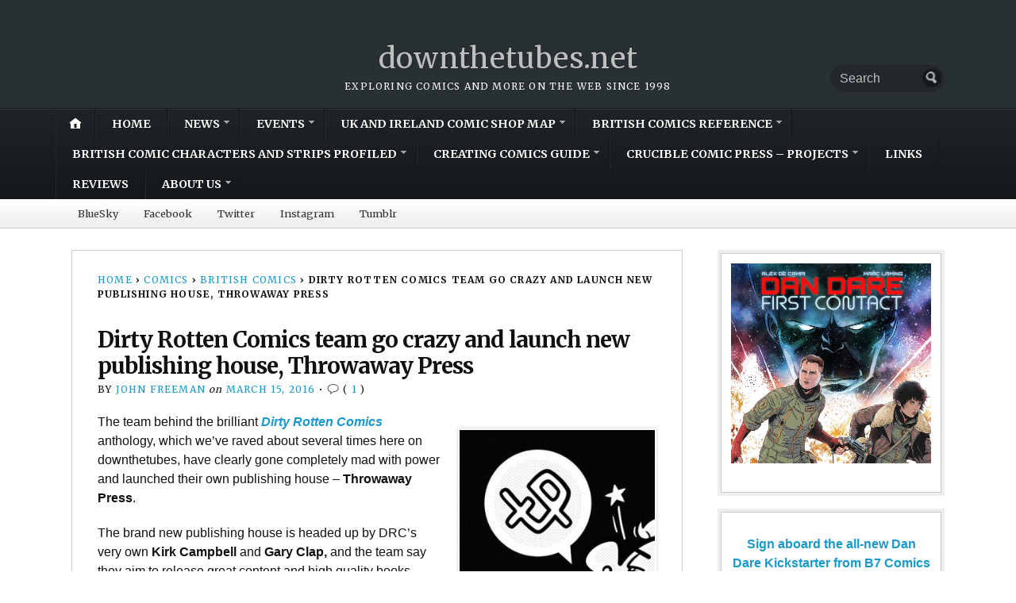

--- FILE ---
content_type: text/html; charset=UTF-8
request_url: https://downthetubes.net/dirty-rotten-comics-team-go-crazy-and-launch-new-publishing-house-throwaway-press/
body_size: 26637
content:
<!DOCTYPE html>
<html lang="en-GB">
	<head>
		<meta charset="UTF-8" />
		<meta http-equiv="Content-Type" content="text/html; charset=UTF-8" />
		<meta name="viewport" content="width=device-width, initial-scale=1.0" />
		<link rel="profile" href="https://gmpg.org/xfn/11" />
		<link rel="pingback" href="https://downthetubes.net/xmlrpc.php" />

		<title>Dirty Rotten Comics team go crazy and launch new publishing house, Throwaway Press &#8211; downthetubes.net</title>
<meta name='robots' content='max-image-preview:large' />
	<style>img:is([sizes="auto" i], [sizes^="auto," i]) { contain-intrinsic-size: 3000px 1500px }</style>
	
<!-- Google Tag Manager for WordPress by gtm4wp.com -->
<script data-cfasync="false" data-pagespeed-no-defer>
	var gtm4wp_datalayer_name = "dataLayer";
	var dataLayer = dataLayer || [];
</script>
<!-- End Google Tag Manager for WordPress by gtm4wp.com --><link rel='dns-prefetch' href='//stats.wp.com' />
<link rel='dns-prefetch' href='//fonts.googleapis.com' />
<link rel='dns-prefetch' href='//widgets.wp.com' />
<link rel='dns-prefetch' href='//s0.wp.com' />
<link rel='dns-prefetch' href='//0.gravatar.com' />
<link rel='dns-prefetch' href='//1.gravatar.com' />
<link rel='dns-prefetch' href='//2.gravatar.com' />
<link rel="alternate" type="application/rss+xml" title="downthetubes.net &raquo; Feed" href="https://downthetubes.net/feed/" />
<link rel="alternate" type="application/rss+xml" title="downthetubes.net &raquo; Comments Feed" href="https://downthetubes.net/comments/feed/" />
<link rel="alternate" type="application/rss+xml" title="downthetubes.net &raquo; Dirty Rotten Comics team go crazy and launch new publishing house, Throwaway Press Comments Feed" href="https://downthetubes.net/dirty-rotten-comics-team-go-crazy-and-launch-new-publishing-house-throwaway-press/feed/" />
<script type="text/javascript">
/* <![CDATA[ */
window._wpemojiSettings = {"baseUrl":"https:\/\/s.w.org\/images\/core\/emoji\/16.0.1\/72x72\/","ext":".png","svgUrl":"https:\/\/s.w.org\/images\/core\/emoji\/16.0.1\/svg\/","svgExt":".svg","source":{"concatemoji":"https:\/\/downthetubes.net\/wp-includes\/js\/wp-emoji-release.min.js?ver=6.8.3"}};
/*! This file is auto-generated */
!function(s,n){var o,i,e;function c(e){try{var t={supportTests:e,timestamp:(new Date).valueOf()};sessionStorage.setItem(o,JSON.stringify(t))}catch(e){}}function p(e,t,n){e.clearRect(0,0,e.canvas.width,e.canvas.height),e.fillText(t,0,0);var t=new Uint32Array(e.getImageData(0,0,e.canvas.width,e.canvas.height).data),a=(e.clearRect(0,0,e.canvas.width,e.canvas.height),e.fillText(n,0,0),new Uint32Array(e.getImageData(0,0,e.canvas.width,e.canvas.height).data));return t.every(function(e,t){return e===a[t]})}function u(e,t){e.clearRect(0,0,e.canvas.width,e.canvas.height),e.fillText(t,0,0);for(var n=e.getImageData(16,16,1,1),a=0;a<n.data.length;a++)if(0!==n.data[a])return!1;return!0}function f(e,t,n,a){switch(t){case"flag":return n(e,"\ud83c\udff3\ufe0f\u200d\u26a7\ufe0f","\ud83c\udff3\ufe0f\u200b\u26a7\ufe0f")?!1:!n(e,"\ud83c\udde8\ud83c\uddf6","\ud83c\udde8\u200b\ud83c\uddf6")&&!n(e,"\ud83c\udff4\udb40\udc67\udb40\udc62\udb40\udc65\udb40\udc6e\udb40\udc67\udb40\udc7f","\ud83c\udff4\u200b\udb40\udc67\u200b\udb40\udc62\u200b\udb40\udc65\u200b\udb40\udc6e\u200b\udb40\udc67\u200b\udb40\udc7f");case"emoji":return!a(e,"\ud83e\udedf")}return!1}function g(e,t,n,a){var r="undefined"!=typeof WorkerGlobalScope&&self instanceof WorkerGlobalScope?new OffscreenCanvas(300,150):s.createElement("canvas"),o=r.getContext("2d",{willReadFrequently:!0}),i=(o.textBaseline="top",o.font="600 32px Arial",{});return e.forEach(function(e){i[e]=t(o,e,n,a)}),i}function t(e){var t=s.createElement("script");t.src=e,t.defer=!0,s.head.appendChild(t)}"undefined"!=typeof Promise&&(o="wpEmojiSettingsSupports",i=["flag","emoji"],n.supports={everything:!0,everythingExceptFlag:!0},e=new Promise(function(e){s.addEventListener("DOMContentLoaded",e,{once:!0})}),new Promise(function(t){var n=function(){try{var e=JSON.parse(sessionStorage.getItem(o));if("object"==typeof e&&"number"==typeof e.timestamp&&(new Date).valueOf()<e.timestamp+604800&&"object"==typeof e.supportTests)return e.supportTests}catch(e){}return null}();if(!n){if("undefined"!=typeof Worker&&"undefined"!=typeof OffscreenCanvas&&"undefined"!=typeof URL&&URL.createObjectURL&&"undefined"!=typeof Blob)try{var e="postMessage("+g.toString()+"("+[JSON.stringify(i),f.toString(),p.toString(),u.toString()].join(",")+"));",a=new Blob([e],{type:"text/javascript"}),r=new Worker(URL.createObjectURL(a),{name:"wpTestEmojiSupports"});return void(r.onmessage=function(e){c(n=e.data),r.terminate(),t(n)})}catch(e){}c(n=g(i,f,p,u))}t(n)}).then(function(e){for(var t in e)n.supports[t]=e[t],n.supports.everything=n.supports.everything&&n.supports[t],"flag"!==t&&(n.supports.everythingExceptFlag=n.supports.everythingExceptFlag&&n.supports[t]);n.supports.everythingExceptFlag=n.supports.everythingExceptFlag&&!n.supports.flag,n.DOMReady=!1,n.readyCallback=function(){n.DOMReady=!0}}).then(function(){return e}).then(function(){var e;n.supports.everything||(n.readyCallback(),(e=n.source||{}).concatemoji?t(e.concatemoji):e.wpemoji&&e.twemoji&&(t(e.twemoji),t(e.wpemoji)))}))}((window,document),window._wpemojiSettings);
/* ]]> */
</script>
<style id='wp-emoji-styles-inline-css' type='text/css'>

	img.wp-smiley, img.emoji {
		display: inline !important;
		border: none !important;
		box-shadow: none !important;
		height: 1em !important;
		width: 1em !important;
		margin: 0 0.07em !important;
		vertical-align: -0.1em !important;
		background: none !important;
		padding: 0 !important;
	}
</style>
<link rel='stylesheet' id='wp-block-library-css' href='https://downthetubes.net/wp-includes/css/dist/block-library/style.min.css?ver=6.8.3' type='text/css' media='all' />
<style id='classic-theme-styles-inline-css' type='text/css'>
/*! This file is auto-generated */
.wp-block-button__link{color:#fff;background-color:#32373c;border-radius:9999px;box-shadow:none;text-decoration:none;padding:calc(.667em + 2px) calc(1.333em + 2px);font-size:1.125em}.wp-block-file__button{background:#32373c;color:#fff;text-decoration:none}
</style>
<link rel='stylesheet' id='mediaelement-css' href='https://downthetubes.net/wp-includes/js/mediaelement/mediaelementplayer-legacy.min.css?ver=4.2.17' type='text/css' media='all' />
<link rel='stylesheet' id='wp-mediaelement-css' href='https://downthetubes.net/wp-includes/js/mediaelement/wp-mediaelement.min.css?ver=6.8.3' type='text/css' media='all' />
<style id='jetpack-sharing-buttons-style-inline-css' type='text/css'>
.jetpack-sharing-buttons__services-list{display:flex;flex-direction:row;flex-wrap:wrap;gap:0;list-style-type:none;margin:5px;padding:0}.jetpack-sharing-buttons__services-list.has-small-icon-size{font-size:12px}.jetpack-sharing-buttons__services-list.has-normal-icon-size{font-size:16px}.jetpack-sharing-buttons__services-list.has-large-icon-size{font-size:24px}.jetpack-sharing-buttons__services-list.has-huge-icon-size{font-size:36px}@media print{.jetpack-sharing-buttons__services-list{display:none!important}}.editor-styles-wrapper .wp-block-jetpack-sharing-buttons{gap:0;padding-inline-start:0}ul.jetpack-sharing-buttons__services-list.has-background{padding:1.25em 2.375em}
</style>
<link rel='stylesheet' id='opti-editor-blocks-css' href='https://downthetubes.net/wp-content/themes/opti/css/editor-blocks.css?ver=1' type='text/css' media='all' />
<style id='global-styles-inline-css' type='text/css'>
:root{--wp--preset--aspect-ratio--square: 1;--wp--preset--aspect-ratio--4-3: 4/3;--wp--preset--aspect-ratio--3-4: 3/4;--wp--preset--aspect-ratio--3-2: 3/2;--wp--preset--aspect-ratio--2-3: 2/3;--wp--preset--aspect-ratio--16-9: 16/9;--wp--preset--aspect-ratio--9-16: 9/16;--wp--preset--color--black: #000000;--wp--preset--color--cyan-bluish-gray: #abb8c3;--wp--preset--color--white: #ffffff;--wp--preset--color--pale-pink: #f78da7;--wp--preset--color--vivid-red: #cf2e2e;--wp--preset--color--luminous-vivid-orange: #ff6900;--wp--preset--color--luminous-vivid-amber: #fcb900;--wp--preset--color--light-green-cyan: #7bdcb5;--wp--preset--color--vivid-green-cyan: #00d084;--wp--preset--color--pale-cyan-blue: #8ed1fc;--wp--preset--color--vivid-cyan-blue: #0693e3;--wp--preset--color--vivid-purple: #9b51e0;--wp--preset--gradient--vivid-cyan-blue-to-vivid-purple: linear-gradient(135deg,rgba(6,147,227,1) 0%,rgb(155,81,224) 100%);--wp--preset--gradient--light-green-cyan-to-vivid-green-cyan: linear-gradient(135deg,rgb(122,220,180) 0%,rgb(0,208,130) 100%);--wp--preset--gradient--luminous-vivid-amber-to-luminous-vivid-orange: linear-gradient(135deg,rgba(252,185,0,1) 0%,rgba(255,105,0,1) 100%);--wp--preset--gradient--luminous-vivid-orange-to-vivid-red: linear-gradient(135deg,rgba(255,105,0,1) 0%,rgb(207,46,46) 100%);--wp--preset--gradient--very-light-gray-to-cyan-bluish-gray: linear-gradient(135deg,rgb(238,238,238) 0%,rgb(169,184,195) 100%);--wp--preset--gradient--cool-to-warm-spectrum: linear-gradient(135deg,rgb(74,234,220) 0%,rgb(151,120,209) 20%,rgb(207,42,186) 40%,rgb(238,44,130) 60%,rgb(251,105,98) 80%,rgb(254,248,76) 100%);--wp--preset--gradient--blush-light-purple: linear-gradient(135deg,rgb(255,206,236) 0%,rgb(152,150,240) 100%);--wp--preset--gradient--blush-bordeaux: linear-gradient(135deg,rgb(254,205,165) 0%,rgb(254,45,45) 50%,rgb(107,0,62) 100%);--wp--preset--gradient--luminous-dusk: linear-gradient(135deg,rgb(255,203,112) 0%,rgb(199,81,192) 50%,rgb(65,88,208) 100%);--wp--preset--gradient--pale-ocean: linear-gradient(135deg,rgb(255,245,203) 0%,rgb(182,227,212) 50%,rgb(51,167,181) 100%);--wp--preset--gradient--electric-grass: linear-gradient(135deg,rgb(202,248,128) 0%,rgb(113,206,126) 100%);--wp--preset--gradient--midnight: linear-gradient(135deg,rgb(2,3,129) 0%,rgb(40,116,252) 100%);--wp--preset--font-size--small: 13px;--wp--preset--font-size--medium: 20px;--wp--preset--font-size--large: 36px;--wp--preset--font-size--x-large: 42px;--wp--preset--spacing--20: 0.44rem;--wp--preset--spacing--30: 0.67rem;--wp--preset--spacing--40: 1rem;--wp--preset--spacing--50: 1.5rem;--wp--preset--spacing--60: 2.25rem;--wp--preset--spacing--70: 3.38rem;--wp--preset--spacing--80: 5.06rem;--wp--preset--shadow--natural: 6px 6px 9px rgba(0, 0, 0, 0.2);--wp--preset--shadow--deep: 12px 12px 50px rgba(0, 0, 0, 0.4);--wp--preset--shadow--sharp: 6px 6px 0px rgba(0, 0, 0, 0.2);--wp--preset--shadow--outlined: 6px 6px 0px -3px rgba(255, 255, 255, 1), 6px 6px rgba(0, 0, 0, 1);--wp--preset--shadow--crisp: 6px 6px 0px rgba(0, 0, 0, 1);}:where(.is-layout-flex){gap: 0.5em;}:where(.is-layout-grid){gap: 0.5em;}body .is-layout-flex{display: flex;}.is-layout-flex{flex-wrap: wrap;align-items: center;}.is-layout-flex > :is(*, div){margin: 0;}body .is-layout-grid{display: grid;}.is-layout-grid > :is(*, div){margin: 0;}:where(.wp-block-columns.is-layout-flex){gap: 2em;}:where(.wp-block-columns.is-layout-grid){gap: 2em;}:where(.wp-block-post-template.is-layout-flex){gap: 1.25em;}:where(.wp-block-post-template.is-layout-grid){gap: 1.25em;}.has-black-color{color: var(--wp--preset--color--black) !important;}.has-cyan-bluish-gray-color{color: var(--wp--preset--color--cyan-bluish-gray) !important;}.has-white-color{color: var(--wp--preset--color--white) !important;}.has-pale-pink-color{color: var(--wp--preset--color--pale-pink) !important;}.has-vivid-red-color{color: var(--wp--preset--color--vivid-red) !important;}.has-luminous-vivid-orange-color{color: var(--wp--preset--color--luminous-vivid-orange) !important;}.has-luminous-vivid-amber-color{color: var(--wp--preset--color--luminous-vivid-amber) !important;}.has-light-green-cyan-color{color: var(--wp--preset--color--light-green-cyan) !important;}.has-vivid-green-cyan-color{color: var(--wp--preset--color--vivid-green-cyan) !important;}.has-pale-cyan-blue-color{color: var(--wp--preset--color--pale-cyan-blue) !important;}.has-vivid-cyan-blue-color{color: var(--wp--preset--color--vivid-cyan-blue) !important;}.has-vivid-purple-color{color: var(--wp--preset--color--vivid-purple) !important;}.has-black-background-color{background-color: var(--wp--preset--color--black) !important;}.has-cyan-bluish-gray-background-color{background-color: var(--wp--preset--color--cyan-bluish-gray) !important;}.has-white-background-color{background-color: var(--wp--preset--color--white) !important;}.has-pale-pink-background-color{background-color: var(--wp--preset--color--pale-pink) !important;}.has-vivid-red-background-color{background-color: var(--wp--preset--color--vivid-red) !important;}.has-luminous-vivid-orange-background-color{background-color: var(--wp--preset--color--luminous-vivid-orange) !important;}.has-luminous-vivid-amber-background-color{background-color: var(--wp--preset--color--luminous-vivid-amber) !important;}.has-light-green-cyan-background-color{background-color: var(--wp--preset--color--light-green-cyan) !important;}.has-vivid-green-cyan-background-color{background-color: var(--wp--preset--color--vivid-green-cyan) !important;}.has-pale-cyan-blue-background-color{background-color: var(--wp--preset--color--pale-cyan-blue) !important;}.has-vivid-cyan-blue-background-color{background-color: var(--wp--preset--color--vivid-cyan-blue) !important;}.has-vivid-purple-background-color{background-color: var(--wp--preset--color--vivid-purple) !important;}.has-black-border-color{border-color: var(--wp--preset--color--black) !important;}.has-cyan-bluish-gray-border-color{border-color: var(--wp--preset--color--cyan-bluish-gray) !important;}.has-white-border-color{border-color: var(--wp--preset--color--white) !important;}.has-pale-pink-border-color{border-color: var(--wp--preset--color--pale-pink) !important;}.has-vivid-red-border-color{border-color: var(--wp--preset--color--vivid-red) !important;}.has-luminous-vivid-orange-border-color{border-color: var(--wp--preset--color--luminous-vivid-orange) !important;}.has-luminous-vivid-amber-border-color{border-color: var(--wp--preset--color--luminous-vivid-amber) !important;}.has-light-green-cyan-border-color{border-color: var(--wp--preset--color--light-green-cyan) !important;}.has-vivid-green-cyan-border-color{border-color: var(--wp--preset--color--vivid-green-cyan) !important;}.has-pale-cyan-blue-border-color{border-color: var(--wp--preset--color--pale-cyan-blue) !important;}.has-vivid-cyan-blue-border-color{border-color: var(--wp--preset--color--vivid-cyan-blue) !important;}.has-vivid-purple-border-color{border-color: var(--wp--preset--color--vivid-purple) !important;}.has-vivid-cyan-blue-to-vivid-purple-gradient-background{background: var(--wp--preset--gradient--vivid-cyan-blue-to-vivid-purple) !important;}.has-light-green-cyan-to-vivid-green-cyan-gradient-background{background: var(--wp--preset--gradient--light-green-cyan-to-vivid-green-cyan) !important;}.has-luminous-vivid-amber-to-luminous-vivid-orange-gradient-background{background: var(--wp--preset--gradient--luminous-vivid-amber-to-luminous-vivid-orange) !important;}.has-luminous-vivid-orange-to-vivid-red-gradient-background{background: var(--wp--preset--gradient--luminous-vivid-orange-to-vivid-red) !important;}.has-very-light-gray-to-cyan-bluish-gray-gradient-background{background: var(--wp--preset--gradient--very-light-gray-to-cyan-bluish-gray) !important;}.has-cool-to-warm-spectrum-gradient-background{background: var(--wp--preset--gradient--cool-to-warm-spectrum) !important;}.has-blush-light-purple-gradient-background{background: var(--wp--preset--gradient--blush-light-purple) !important;}.has-blush-bordeaux-gradient-background{background: var(--wp--preset--gradient--blush-bordeaux) !important;}.has-luminous-dusk-gradient-background{background: var(--wp--preset--gradient--luminous-dusk) !important;}.has-pale-ocean-gradient-background{background: var(--wp--preset--gradient--pale-ocean) !important;}.has-electric-grass-gradient-background{background: var(--wp--preset--gradient--electric-grass) !important;}.has-midnight-gradient-background{background: var(--wp--preset--gradient--midnight) !important;}.has-small-font-size{font-size: var(--wp--preset--font-size--small) !important;}.has-medium-font-size{font-size: var(--wp--preset--font-size--medium) !important;}.has-large-font-size{font-size: var(--wp--preset--font-size--large) !important;}.has-x-large-font-size{font-size: var(--wp--preset--font-size--x-large) !important;}
:where(.wp-block-post-template.is-layout-flex){gap: 1.25em;}:where(.wp-block-post-template.is-layout-grid){gap: 1.25em;}
:where(.wp-block-columns.is-layout-flex){gap: 2em;}:where(.wp-block-columns.is-layout-grid){gap: 2em;}
:root :where(.wp-block-pullquote){font-size: 1.5em;line-height: 1.6;}
</style>
<link rel='stylesheet' id='gn-frontend-gnfollow-style-css' href='https://downthetubes.net/wp-content/plugins/gn-publisher/assets/css/gn-frontend-gnfollow.min.css?ver=1.5.24' type='text/css' media='all' />
<link rel='stylesheet' id='ce_responsive-css' href='https://downthetubes.net/wp-content/plugins/simple-embed-code/css/video-container.min.css?ver=2.5.1' type='text/css' media='all' />
<link rel='stylesheet' id='opti-fonts-css' href='https://fonts.googleapis.com/css?family=Merriweather%3A400%2C700&#038;subset=latin%2Clatin-ext&#038;display=swap&#038;ver=1.0' type='text/css' media='all' />
<link rel='stylesheet' id='opti-style-css' href='https://downthetubes.net/wp-content/themes/opti/style.css?ver=1.8.3' type='text/css' media='all' />
<link rel='stylesheet' id='genericons-css' href='https://downthetubes.net/wp-content/plugins/jetpack/_inc/genericons/genericons/genericons.css?ver=3.1' type='text/css' media='all' />
<link rel='stylesheet' id='opti-style-print-css' href='https://downthetubes.net/wp-content/themes/opti/css/print.css?ver=1.0' type='text/css' media='print' />
<link rel='stylesheet' id='jetpack_likes-css' href='https://downthetubes.net/wp-content/plugins/jetpack/modules/likes/style.css?ver=15.0' type='text/css' media='all' />
<link rel='stylesheet' id='subscribe-modal-css-css' href='https://downthetubes.net/wp-content/plugins/jetpack/modules/subscriptions/subscribe-modal/subscribe-modal.css?ver=15.0' type='text/css' media='all' />
<link rel='stylesheet' id='sab-font-css' href='https://fonts.googleapis.com/css?family=Abel:400,700,400italic,700italic&#038;subset=latin' type='text/css' media='all' />
<link rel='stylesheet' id='sharedaddy-css' href='https://downthetubes.net/wp-content/plugins/jetpack/modules/sharedaddy/sharing.css?ver=15.0' type='text/css' media='all' />
<link rel='stylesheet' id='social-logos-css' href='https://downthetubes.net/wp-content/plugins/jetpack/_inc/social-logos/social-logos.min.css?ver=15.0' type='text/css' media='all' />
<style>#masthead { background:#293033; }
#masthead #logo a { color:#bfbfbf; }
#masthead h2 { color:#ffffff; }
#nav-primary { background:#background: #15181a;background: -moz-linear-gradient(top,  #1f2426 0%, #15181a 100%);background: -webkit-gradient(linear, left top, left bottom, color-stop(0%,#1f2426), color-stop(100%,#15181a));background: -webkit-linear-gradient(top, #1f2426 0%, #15181a 100%);background: -o-linear-gradient(top, #1f2426 0%,#15181a 100%);background: -ms-linear-gradient(top, #1f2426 0%,#15181a 100%);background: linear-gradient(to bottom, #1f2426 0%,#15181a 100%);; border-color:#15181a }
#nav-primary li:hover, #nav-primary li.current-cat { background-color: #15181a; }
#nav-primary .current-menu-item > a, #nav-primary .current-cat > a { border-top-color:#1899cb; }
#nav-primary li { border-right-color:#15181a; border-left-color:#23292b; }
#nav-primary .current-menu-item { background-color:#15181a; color:#bfbfbf; }
#nav-primary .current-menu-item > a, #nav-primary .current-cat > a { border-color:#8ccde6; color:#bfbfbf; }
#masthead input.searchfield { background:#23292b; color:#bfbfbf; }
#masthead input.searchfield::-webkit-input-placeholder { color:#bfbfbf; }
#masthead input.searchfield::-moz-placeholder { color:#bfbfbf; }
#masthead input.searchfield:-moz-placeholder { color:#bfbfbf; }
#masthead input.searchfield:-ms-placeholder { color:#bfbfbf; }
#masthead input.searchfield:focus, #masthead input.searchfield:hover { background:#1f2426; color:#bfbfbf; }
#masthead input.searchfield::-webkit-input-placeholder, #masthead input.searchfield::-moz-placeholder { color:#bfbfbf; }
a, a:visited { color:#1899cb; }
footer { color:#bfbfbf; background:#15181a; }
footer a, footer a:visited { color:#52b3d8; }
#footer-wrap { border-color:#0a0c0d; }
#featured-cats h5 { background:#eaebeb; border-color:#95989a; }
#featured-cats h5 a, #featured-cats h5 a:visited { color:#000000; }</style><script type="text/javascript" src="https://downthetubes.net/wp-includes/js/jquery/jquery.min.js?ver=3.7.1" id="jquery-core-js"></script>
<script type="text/javascript" src="https://downthetubes.net/wp-includes/js/jquery/jquery-migrate.min.js?ver=3.4.1" id="jquery-migrate-js"></script>
<script type="text/javascript" src="https://downthetubes.net/wp-content/themes/opti/js/jquery.elemental.components.js?ver=1.0" id="opti-elemental-components-js"></script>
<script type="text/javascript" src="https://downthetubes.net/wp-content/themes/opti/js/responsiveNavigation.js?ver=1.0" id="opti-script-responsive-navigation-js"></script>
<script type="text/javascript" id="opti-script-main-js-extra">
/* <![CDATA[ */
var js_i18n = {"menu":"Menu"};
/* ]]> */
</script>
<script type="text/javascript" src="https://downthetubes.net/wp-content/themes/opti/js/main.js?ver=1.0" id="opti-script-main-js"></script>
<link rel="https://api.w.org/" href="https://downthetubes.net/wp-json/" /><link rel="alternate" title="JSON" type="application/json" href="https://downthetubes.net/wp-json/wp/v2/posts/30034" /><link rel="EditURI" type="application/rsd+xml" title="RSD" href="https://downthetubes.net/xmlrpc.php?rsd" />
<meta name="generator" content="WordPress 6.8.3" />
<link rel="canonical" href="https://downthetubes.net/dirty-rotten-comics-team-go-crazy-and-launch-new-publishing-house-throwaway-press/" />
<link rel='shortlink' href='https://downthetubes.net/?p=30034' />
<link rel="alternate" title="oEmbed (JSON)" type="application/json+oembed" href="https://downthetubes.net/wp-json/oembed/1.0/embed?url=https%3A%2F%2Fdownthetubes.net%2Fdirty-rotten-comics-team-go-crazy-and-launch-new-publishing-house-throwaway-press%2F" />
<link rel="alternate" title="oEmbed (XML)" type="text/xml+oembed" href="https://downthetubes.net/wp-json/oembed/1.0/embed?url=https%3A%2F%2Fdownthetubes.net%2Fdirty-rotten-comics-team-go-crazy-and-launch-new-publishing-house-throwaway-press%2F&#038;format=xml" />

		<!-- GA Google Analytics @ https://m0n.co/ga -->
		<script async src="https://www.googletagmanager.com/gtag/js?id=UA-5703272-1"></script>
		<script>
			window.dataLayer = window.dataLayer || [];
			function gtag(){dataLayer.push(arguments);}
			gtag('js', new Date());
			gtag('config', 'UA-5703272-1');
		</script>

		<style>img#wpstats{display:none}</style>
		
<!-- Google Tag Manager for WordPress by gtm4wp.com -->
<!-- GTM Container placement set to footer -->
<script data-cfasync="false" data-pagespeed-no-defer type="text/javascript">
	var dataLayer_content = {"pagePostType":"post","pagePostType2":"single-post","pageCategory":["british-comics","current-british-publishers","creating-comics","comics-news","downthetubes-news","featured"],"pageAttributes":["dirty-rotten-comics","downthetubes-news","gary-clap","kirk-campbell","matthew-dooley","meanderings","throwaway-press"],"pagePostAuthor":"John Freeman","browserName":"","browserVersion":"","browserEngineName":"","browserEngineVersion":"","osName":"","osVersion":"","deviceType":"bot","deviceManufacturer":"","deviceModel":""};
	dataLayer.push( dataLayer_content );
</script>
<script data-cfasync="false" data-pagespeed-no-defer type="text/javascript">
(function(w,d,s,l,i){w[l]=w[l]||[];w[l].push({'gtm.start':
new Date().getTime(),event:'gtm.js'});var f=d.getElementsByTagName(s)[0],
j=d.createElement(s),dl=l!='dataLayer'?'&l='+l:'';j.async=true;j.src=
'//www.googletagmanager.com/gtm.js?id='+i+dl;f.parentNode.insertBefore(j,f);
})(window,document,'script','dataLayer','GTM-5HTLC8');
</script>
<!-- End Google Tag Manager for WordPress by gtm4wp.com --><style type="text/css">.saboxplugin-wrap{ border-top-style:solid !important; border-top-color:#eee !important; border-bottom-style:solid !important; border-bottom-color:#eee !important; border-left-style:solid !important; border-left-color:#eee !important; border-right-style:solid !important; border-right-color:#eee !important;}.saboxplugin-authorname .sabox-job-title{font-family:Abel;font-size:12px;opacity:.7;display: inline-block;margin-left: 10px;}</style>
<!-- Jetpack Open Graph Tags -->
<meta property="og:type" content="article" />
<meta property="og:title" content="Dirty Rotten Comics team go crazy and launch new publishing house, Throwaway Press" />
<meta property="og:url" content="https://downthetubes.net/dirty-rotten-comics-team-go-crazy-and-launch-new-publishing-house-throwaway-press/" />
<meta property="og:description" content="The team behind the brilliant Dirty Rotten Comics anthology, which we&#8217;ve raved about several times here on downthetubes, have clearly gone completely mad with power and launched their own pub…" />
<meta property="article:published_time" content="2016-03-15T07:14:23+00:00" />
<meta property="article:modified_time" content="2021-10-29T14:49:46+00:00" />
<meta property="og:site_name" content="downthetubes.net" />
<meta property="og:image" content="https://downthetubes.net/wp-content/uploads/2016/03/throwaway-press-logo.jpg" />
<meta property="og:image:width" content="326" />
<meta property="og:image:height" content="210" />
<meta property="og:image:alt" content="Throwaway Press Logo" />
<meta property="og:locale" content="en_GB" />
<meta name="twitter:site" content="@johnfreeman_DTT" />
<meta name="twitter:text:title" content="Dirty Rotten Comics team go crazy and launch new publishing house, Throwaway Press" />
<meta name="twitter:image" content="https://downthetubes.net/wp-content/uploads/2016/03/throwaway-press-logo.jpg?w=640" />
<meta name="twitter:image:alt" content="Throwaway Press Logo" />
<meta name="twitter:card" content="summary_large_image" />

<!-- End Jetpack Open Graph Tags -->
<style type="text/css">.saboxplugin-wrap{-webkit-box-sizing:border-box;-moz-box-sizing:border-box;-ms-box-sizing:border-box;box-sizing:border-box;border:1px solid #eee;width:100%;clear:both;display:block;overflow:hidden;word-wrap:break-word;position:relative}.saboxplugin-wrap .saboxplugin-gravatar{float:left;padding:0 20px 20px 20px}.saboxplugin-wrap .saboxplugin-gravatar img{max-width:121px;height:auto;border-radius:0;}.saboxplugin-wrap .saboxplugin-authorname{font-size:18px;line-height:1;margin:20px 0 0 20px;display:block}.saboxplugin-wrap .saboxplugin-authorname a{text-decoration:none}.saboxplugin-wrap .saboxplugin-authorname a:focus{outline:0}.saboxplugin-wrap .saboxplugin-desc{display:block;margin:5px 20px}.saboxplugin-wrap .saboxplugin-desc a{text-decoration:underline}.saboxplugin-wrap .saboxplugin-desc p{margin:5px 0 12px}.saboxplugin-wrap .saboxplugin-web{margin:0 20px 15px;text-align:left}.saboxplugin-wrap .sab-web-position{text-align:right}.saboxplugin-wrap .saboxplugin-web a{color:#ccc;text-decoration:none}.saboxplugin-wrap .saboxplugin-socials{position:relative;display:block;background:#fcfcfc;padding:5px;border-top:1px solid #eee}.saboxplugin-wrap .saboxplugin-socials a svg{width:20px;height:20px}.saboxplugin-wrap .saboxplugin-socials a svg .st2{fill:#fff; transform-origin:center center;}.saboxplugin-wrap .saboxplugin-socials a svg .st1{fill:rgba(0,0,0,.3)}.saboxplugin-wrap .saboxplugin-socials a:hover{opacity:.8;-webkit-transition:opacity .4s;-moz-transition:opacity .4s;-o-transition:opacity .4s;transition:opacity .4s;box-shadow:none!important;-webkit-box-shadow:none!important}.saboxplugin-wrap .saboxplugin-socials .saboxplugin-icon-color{box-shadow:none;padding:0;border:0;-webkit-transition:opacity .4s;-moz-transition:opacity .4s;-o-transition:opacity .4s;transition:opacity .4s;display:inline-block;color:#fff;font-size:0;text-decoration:inherit;margin:5px;-webkit-border-radius:0;-moz-border-radius:0;-ms-border-radius:0;-o-border-radius:0;border-radius:0;overflow:hidden}.saboxplugin-wrap .saboxplugin-socials .saboxplugin-icon-grey{text-decoration:inherit;box-shadow:none;position:relative;display:-moz-inline-stack;display:inline-block;vertical-align:middle;zoom:1;margin:10px 5px;color:#444;fill:#444}.clearfix:after,.clearfix:before{content:' ';display:table;line-height:0;clear:both}.ie7 .clearfix{zoom:1}.saboxplugin-socials.sabox-colored .saboxplugin-icon-color .sab-twitch{border-color:#38245c}.saboxplugin-socials.sabox-colored .saboxplugin-icon-color .sab-addthis{border-color:#e91c00}.saboxplugin-socials.sabox-colored .saboxplugin-icon-color .sab-behance{border-color:#003eb0}.saboxplugin-socials.sabox-colored .saboxplugin-icon-color .sab-delicious{border-color:#06c}.saboxplugin-socials.sabox-colored .saboxplugin-icon-color .sab-deviantart{border-color:#036824}.saboxplugin-socials.sabox-colored .saboxplugin-icon-color .sab-digg{border-color:#00327c}.saboxplugin-socials.sabox-colored .saboxplugin-icon-color .sab-dribbble{border-color:#ba1655}.saboxplugin-socials.sabox-colored .saboxplugin-icon-color .sab-facebook{border-color:#1e2e4f}.saboxplugin-socials.sabox-colored .saboxplugin-icon-color .sab-flickr{border-color:#003576}.saboxplugin-socials.sabox-colored .saboxplugin-icon-color .sab-github{border-color:#264874}.saboxplugin-socials.sabox-colored .saboxplugin-icon-color .sab-google{border-color:#0b51c5}.saboxplugin-socials.sabox-colored .saboxplugin-icon-color .sab-googleplus{border-color:#96271a}.saboxplugin-socials.sabox-colored .saboxplugin-icon-color .sab-html5{border-color:#902e13}.saboxplugin-socials.sabox-colored .saboxplugin-icon-color .sab-instagram{border-color:#1630aa}.saboxplugin-socials.sabox-colored .saboxplugin-icon-color .sab-linkedin{border-color:#00344f}.saboxplugin-socials.sabox-colored .saboxplugin-icon-color .sab-pinterest{border-color:#5b040e}.saboxplugin-socials.sabox-colored .saboxplugin-icon-color .sab-reddit{border-color:#992900}.saboxplugin-socials.sabox-colored .saboxplugin-icon-color .sab-rss{border-color:#a43b0a}.saboxplugin-socials.sabox-colored .saboxplugin-icon-color .sab-sharethis{border-color:#5d8420}.saboxplugin-socials.sabox-colored .saboxplugin-icon-color .sab-skype{border-color:#00658a}.saboxplugin-socials.sabox-colored .saboxplugin-icon-color .sab-soundcloud{border-color:#995200}.saboxplugin-socials.sabox-colored .saboxplugin-icon-color .sab-spotify{border-color:#0f612c}.saboxplugin-socials.sabox-colored .saboxplugin-icon-color .sab-stackoverflow{border-color:#a95009}.saboxplugin-socials.sabox-colored .saboxplugin-icon-color .sab-steam{border-color:#006388}.saboxplugin-socials.sabox-colored .saboxplugin-icon-color .sab-user_email{border-color:#b84e05}.saboxplugin-socials.sabox-colored .saboxplugin-icon-color .sab-stumbleUpon{border-color:#9b280e}.saboxplugin-socials.sabox-colored .saboxplugin-icon-color .sab-tumblr{border-color:#10151b}.saboxplugin-socials.sabox-colored .saboxplugin-icon-color .sab-twitter{border-color:#0967a0}.saboxplugin-socials.sabox-colored .saboxplugin-icon-color .sab-vimeo{border-color:#0d7091}.saboxplugin-socials.sabox-colored .saboxplugin-icon-color .sab-windows{border-color:#003f71}.saboxplugin-socials.sabox-colored .saboxplugin-icon-color .sab-whatsapp{border-color:#003f71}.saboxplugin-socials.sabox-colored .saboxplugin-icon-color .sab-wordpress{border-color:#0f3647}.saboxplugin-socials.sabox-colored .saboxplugin-icon-color .sab-yahoo{border-color:#14002d}.saboxplugin-socials.sabox-colored .saboxplugin-icon-color .sab-youtube{border-color:#900}.saboxplugin-socials.sabox-colored .saboxplugin-icon-color .sab-xing{border-color:#000202}.saboxplugin-socials.sabox-colored .saboxplugin-icon-color .sab-mixcloud{border-color:#2475a0}.saboxplugin-socials.sabox-colored .saboxplugin-icon-color .sab-vk{border-color:#243549}.saboxplugin-socials.sabox-colored .saboxplugin-icon-color .sab-medium{border-color:#00452c}.saboxplugin-socials.sabox-colored .saboxplugin-icon-color .sab-quora{border-color:#420e00}.saboxplugin-socials.sabox-colored .saboxplugin-icon-color .sab-meetup{border-color:#9b181c}.saboxplugin-socials.sabox-colored .saboxplugin-icon-color .sab-goodreads{border-color:#000}.saboxplugin-socials.sabox-colored .saboxplugin-icon-color .sab-snapchat{border-color:#999700}.saboxplugin-socials.sabox-colored .saboxplugin-icon-color .sab-500px{border-color:#00557f}.saboxplugin-socials.sabox-colored .saboxplugin-icon-color .sab-mastodont{border-color:#185886}.sab-patreon{border-color:#fc573b}.sabox-plus-item{margin-bottom:20px}@media screen and (max-width:480px){.saboxplugin-wrap{text-align:center}.saboxplugin-wrap .saboxplugin-gravatar{float:none;padding:20px 0;text-align:center;margin:0 auto;display:block}.saboxplugin-wrap .saboxplugin-gravatar img{float:none;display:inline-block;display:-moz-inline-stack;vertical-align:middle;zoom:1}.saboxplugin-wrap .saboxplugin-desc{margin:0 10px 20px;text-align:center}.saboxplugin-wrap .saboxplugin-authorname{text-align:center;margin:10px 0 20px}}body .saboxplugin-authorname a,body .saboxplugin-authorname a:hover{box-shadow:none;-webkit-box-shadow:none}a.sab-profile-edit{font-size:16px!important;line-height:1!important}.sab-edit-settings a,a.sab-profile-edit{color:#0073aa!important;box-shadow:none!important;-webkit-box-shadow:none!important}.sab-edit-settings{margin-right:15px;position:absolute;right:0;z-index:2;bottom:10px;line-height:20px}.sab-edit-settings i{margin-left:5px}.saboxplugin-socials{line-height:1!important}.rtl .saboxplugin-wrap .saboxplugin-gravatar{float:right}.rtl .saboxplugin-wrap .saboxplugin-authorname{display:flex;align-items:center}.rtl .saboxplugin-wrap .saboxplugin-authorname .sab-profile-edit{margin-right:10px}.rtl .sab-edit-settings{right:auto;left:0}img.sab-custom-avatar{max-width:75px;}.saboxplugin-wrap {border-color:#eee;}.saboxplugin-wrap .saboxplugin-socials {border-color:#eee;}.saboxplugin-wrap{ border-width: 2px; }.saboxplugin-wrap .saboxplugin-gravatar img {-webkit-border-radius:50%;-moz-border-radius:50%;-ms-border-radius:50%;-o-border-radius:50%;border-radius:50%;}.saboxplugin-wrap .saboxplugin-gravatar img {border-radius:16% 84% 18% 82% / 64% 14% 86% 36%;}.saboxplugin-wrap .saboxplugin-socials{background-color:#fcfcfc;}.saboxplugin-wrap {background-color:#FFF;}.saboxplugin-wrap .saboxplugin-desc p, .saboxplugin-wrap .saboxplugin-desc  {color:#666666 !important;}.saboxplugin-wrap .saboxplugin-desc a {color:#888888 !important;}.saboxplugin-wrap .saboxplugin-socials .saboxplugin-icon-grey {color:#444; fill:#444;}.saboxplugin-wrap .saboxplugin-authorname a,.saboxplugin-wrap .saboxplugin-authorname span {color:#0f0f0f;}.saboxplugin-wrap .saboxplugin-authorname {font-family:"Abel";}.saboxplugin-wrap .saboxplugin-desc {font-family:Abel;}.saboxplugin-wrap {margin-top:0px; margin-bottom:0px; padding: 0px 83px }.saboxplugin-wrap .saboxplugin-authorname {font-size:18px; line-height:25px;}.saboxplugin-wrap .saboxplugin-desc p, .saboxplugin-wrap .saboxplugin-desc {font-size:14px !important; line-height:21px !important;}.saboxplugin-wrap .saboxplugin-web {font-size:14px;}.saboxplugin-wrap .saboxplugin-socials a svg {width:18px;height:18px;}.saboxplugin-tabs-wrapper {
                width: 100%;
                display: block;
                clear: both;
                overflow: auto;
            }
            
            .saboxplugin-tabs-wrapper ul{
                margin:0px;
                padding: 0px;
            }
            
            .saboxplugin-tabs-wrapper ul li {
                list-style: none;
                float: left;
                color: #878787;
                padding: 8px 20px;
                background-color: #ffffff;
                box-sizing: border-box;
                margin-right: 1px;
                border-bottom: 1px solid #e8e8e8;
            }
            
            .saboxplugin-tabs-wrapper ul li.active,
            .saboxplugin-tabs-wrapper ul li:hover{
                color: #222222;
                background-color: #efefef;
                border-bottom: 1px solid #c7c7c7;
                cursor:pointer;
            }
            
            .saboxplugin-tab{
                padding:20px;
            }
            
            .saboxplugin-tab ul{
                margin:0px;
                padding: 0px;
            }

            .saboxplugin-tab ul li{
                list-style: none;
            }.saboxplugin-authorname .sabox-job-title{font-family:Abel;font-size:12px;opacity:.7;display: inline-block;margin-left: 10px;}</style><style type="text/css">.saboxplugin-wrap{-webkit-box-sizing:border-box;-moz-box-sizing:border-box;-ms-box-sizing:border-box;box-sizing:border-box;border:1px solid #eee;width:100%;clear:both;display:block;overflow:hidden;word-wrap:break-word;position:relative}.saboxplugin-wrap .saboxplugin-gravatar{float:left;padding:0 20px 20px 20px}.saboxplugin-wrap .saboxplugin-gravatar img{max-width:121px;height:auto;border-radius:0;}.saboxplugin-wrap .saboxplugin-authorname{font-size:18px;line-height:1;margin:20px 0 0 20px;display:block}.saboxplugin-wrap .saboxplugin-authorname a{text-decoration:none}.saboxplugin-wrap .saboxplugin-authorname a:focus{outline:0}.saboxplugin-wrap .saboxplugin-desc{display:block;margin:5px 20px}.saboxplugin-wrap .saboxplugin-desc a{text-decoration:underline}.saboxplugin-wrap .saboxplugin-desc p{margin:5px 0 12px}.saboxplugin-wrap .saboxplugin-web{margin:0 20px 15px;text-align:left}.saboxplugin-wrap .sab-web-position{text-align:right}.saboxplugin-wrap .saboxplugin-web a{color:#ccc;text-decoration:none}.saboxplugin-wrap .saboxplugin-socials{position:relative;display:block;background:#fcfcfc;padding:5px;border-top:1px solid #eee}.saboxplugin-wrap .saboxplugin-socials a svg{width:20px;height:20px}.saboxplugin-wrap .saboxplugin-socials a svg .st2{fill:#fff; transform-origin:center center;}.saboxplugin-wrap .saboxplugin-socials a svg .st1{fill:rgba(0,0,0,.3)}.saboxplugin-wrap .saboxplugin-socials a:hover{opacity:.8;-webkit-transition:opacity .4s;-moz-transition:opacity .4s;-o-transition:opacity .4s;transition:opacity .4s;box-shadow:none!important;-webkit-box-shadow:none!important}.saboxplugin-wrap .saboxplugin-socials .saboxplugin-icon-color{box-shadow:none;padding:0;border:0;-webkit-transition:opacity .4s;-moz-transition:opacity .4s;-o-transition:opacity .4s;transition:opacity .4s;display:inline-block;color:#fff;font-size:0;text-decoration:inherit;margin:5px;-webkit-border-radius:0;-moz-border-radius:0;-ms-border-radius:0;-o-border-radius:0;border-radius:0;overflow:hidden}.saboxplugin-wrap .saboxplugin-socials .saboxplugin-icon-grey{text-decoration:inherit;box-shadow:none;position:relative;display:-moz-inline-stack;display:inline-block;vertical-align:middle;zoom:1;margin:10px 5px;color:#444;fill:#444}.clearfix:after,.clearfix:before{content:' ';display:table;line-height:0;clear:both}.ie7 .clearfix{zoom:1}.saboxplugin-socials.sabox-colored .saboxplugin-icon-color .sab-twitch{border-color:#38245c}.saboxplugin-socials.sabox-colored .saboxplugin-icon-color .sab-addthis{border-color:#e91c00}.saboxplugin-socials.sabox-colored .saboxplugin-icon-color .sab-behance{border-color:#003eb0}.saboxplugin-socials.sabox-colored .saboxplugin-icon-color .sab-delicious{border-color:#06c}.saboxplugin-socials.sabox-colored .saboxplugin-icon-color .sab-deviantart{border-color:#036824}.saboxplugin-socials.sabox-colored .saboxplugin-icon-color .sab-digg{border-color:#00327c}.saboxplugin-socials.sabox-colored .saboxplugin-icon-color .sab-dribbble{border-color:#ba1655}.saboxplugin-socials.sabox-colored .saboxplugin-icon-color .sab-facebook{border-color:#1e2e4f}.saboxplugin-socials.sabox-colored .saboxplugin-icon-color .sab-flickr{border-color:#003576}.saboxplugin-socials.sabox-colored .saboxplugin-icon-color .sab-github{border-color:#264874}.saboxplugin-socials.sabox-colored .saboxplugin-icon-color .sab-google{border-color:#0b51c5}.saboxplugin-socials.sabox-colored .saboxplugin-icon-color .sab-googleplus{border-color:#96271a}.saboxplugin-socials.sabox-colored .saboxplugin-icon-color .sab-html5{border-color:#902e13}.saboxplugin-socials.sabox-colored .saboxplugin-icon-color .sab-instagram{border-color:#1630aa}.saboxplugin-socials.sabox-colored .saboxplugin-icon-color .sab-linkedin{border-color:#00344f}.saboxplugin-socials.sabox-colored .saboxplugin-icon-color .sab-pinterest{border-color:#5b040e}.saboxplugin-socials.sabox-colored .saboxplugin-icon-color .sab-reddit{border-color:#992900}.saboxplugin-socials.sabox-colored .saboxplugin-icon-color .sab-rss{border-color:#a43b0a}.saboxplugin-socials.sabox-colored .saboxplugin-icon-color .sab-sharethis{border-color:#5d8420}.saboxplugin-socials.sabox-colored .saboxplugin-icon-color .sab-skype{border-color:#00658a}.saboxplugin-socials.sabox-colored .saboxplugin-icon-color .sab-soundcloud{border-color:#995200}.saboxplugin-socials.sabox-colored .saboxplugin-icon-color .sab-spotify{border-color:#0f612c}.saboxplugin-socials.sabox-colored .saboxplugin-icon-color .sab-stackoverflow{border-color:#a95009}.saboxplugin-socials.sabox-colored .saboxplugin-icon-color .sab-steam{border-color:#006388}.saboxplugin-socials.sabox-colored .saboxplugin-icon-color .sab-user_email{border-color:#b84e05}.saboxplugin-socials.sabox-colored .saboxplugin-icon-color .sab-stumbleUpon{border-color:#9b280e}.saboxplugin-socials.sabox-colored .saboxplugin-icon-color .sab-tumblr{border-color:#10151b}.saboxplugin-socials.sabox-colored .saboxplugin-icon-color .sab-twitter{border-color:#0967a0}.saboxplugin-socials.sabox-colored .saboxplugin-icon-color .sab-vimeo{border-color:#0d7091}.saboxplugin-socials.sabox-colored .saboxplugin-icon-color .sab-windows{border-color:#003f71}.saboxplugin-socials.sabox-colored .saboxplugin-icon-color .sab-whatsapp{border-color:#003f71}.saboxplugin-socials.sabox-colored .saboxplugin-icon-color .sab-wordpress{border-color:#0f3647}.saboxplugin-socials.sabox-colored .saboxplugin-icon-color .sab-yahoo{border-color:#14002d}.saboxplugin-socials.sabox-colored .saboxplugin-icon-color .sab-youtube{border-color:#900}.saboxplugin-socials.sabox-colored .saboxplugin-icon-color .sab-xing{border-color:#000202}.saboxplugin-socials.sabox-colored .saboxplugin-icon-color .sab-mixcloud{border-color:#2475a0}.saboxplugin-socials.sabox-colored .saboxplugin-icon-color .sab-vk{border-color:#243549}.saboxplugin-socials.sabox-colored .saboxplugin-icon-color .sab-medium{border-color:#00452c}.saboxplugin-socials.sabox-colored .saboxplugin-icon-color .sab-quora{border-color:#420e00}.saboxplugin-socials.sabox-colored .saboxplugin-icon-color .sab-meetup{border-color:#9b181c}.saboxplugin-socials.sabox-colored .saboxplugin-icon-color .sab-goodreads{border-color:#000}.saboxplugin-socials.sabox-colored .saboxplugin-icon-color .sab-snapchat{border-color:#999700}.saboxplugin-socials.sabox-colored .saboxplugin-icon-color .sab-500px{border-color:#00557f}.saboxplugin-socials.sabox-colored .saboxplugin-icon-color .sab-mastodont{border-color:#185886}.sab-patreon{border-color:#fc573b}.sabox-plus-item{margin-bottom:20px}@media screen and (max-width:480px){.saboxplugin-wrap{text-align:center}.saboxplugin-wrap .saboxplugin-gravatar{float:none;padding:20px 0;text-align:center;margin:0 auto;display:block}.saboxplugin-wrap .saboxplugin-gravatar img{float:none;display:inline-block;display:-moz-inline-stack;vertical-align:middle;zoom:1}.saboxplugin-wrap .saboxplugin-desc{margin:0 10px 20px;text-align:center}.saboxplugin-wrap .saboxplugin-authorname{text-align:center;margin:10px 0 20px}}body .saboxplugin-authorname a,body .saboxplugin-authorname a:hover{box-shadow:none;-webkit-box-shadow:none}a.sab-profile-edit{font-size:16px!important;line-height:1!important}.sab-edit-settings a,a.sab-profile-edit{color:#0073aa!important;box-shadow:none!important;-webkit-box-shadow:none!important}.sab-edit-settings{margin-right:15px;position:absolute;right:0;z-index:2;bottom:10px;line-height:20px}.sab-edit-settings i{margin-left:5px}.saboxplugin-socials{line-height:1!important}.rtl .saboxplugin-wrap .saboxplugin-gravatar{float:right}.rtl .saboxplugin-wrap .saboxplugin-authorname{display:flex;align-items:center}.rtl .saboxplugin-wrap .saboxplugin-authorname .sab-profile-edit{margin-right:10px}.rtl .sab-edit-settings{right:auto;left:0}img.sab-custom-avatar{max-width:75px;}.saboxplugin-wrap {border-color:#eee;}.saboxplugin-wrap .saboxplugin-socials {border-color:#eee;}.saboxplugin-wrap{ border-width: 2px; }.saboxplugin-wrap .saboxplugin-gravatar img {-webkit-border-radius:50%;-moz-border-radius:50%;-ms-border-radius:50%;-o-border-radius:50%;border-radius:50%;}.saboxplugin-wrap .saboxplugin-gravatar img {border-radius:16% 84% 18% 82% / 64% 14% 86% 36%;}.saboxplugin-wrap .saboxplugin-socials{background-color:#fcfcfc;}.saboxplugin-wrap {background-color:#FFF;}.saboxplugin-wrap .saboxplugin-desc p, .saboxplugin-wrap .saboxplugin-desc  {color:#666666 !important;}.saboxplugin-wrap .saboxplugin-desc a {color:#888888 !important;}.saboxplugin-wrap .saboxplugin-socials .saboxplugin-icon-grey {color:#444; fill:#444;}.saboxplugin-wrap .saboxplugin-authorname a,.saboxplugin-wrap .saboxplugin-authorname span {color:#0f0f0f;}.saboxplugin-wrap .saboxplugin-authorname {font-family:"Abel";}.saboxplugin-wrap .saboxplugin-desc {font-family:Abel;}.saboxplugin-wrap {margin-top:0px; margin-bottom:0px; padding: 0px 83px }.saboxplugin-wrap .saboxplugin-authorname {font-size:18px; line-height:25px;}.saboxplugin-wrap .saboxplugin-desc p, .saboxplugin-wrap .saboxplugin-desc {font-size:14px !important; line-height:21px !important;}.saboxplugin-wrap .saboxplugin-web {font-size:14px;}.saboxplugin-wrap .saboxplugin-socials a svg {width:18px;height:18px;}.saboxplugin-tabs-wrapper {
                width: 100%;
                display: block;
                clear: both;
                overflow: auto;
            }
            
            .saboxplugin-tabs-wrapper ul{
                margin:0px;
                padding: 0px;
            }
            
            .saboxplugin-tabs-wrapper ul li {
                list-style: none;
                float: left;
                color: #878787;
                padding: 8px 20px;
                background-color: #ffffff;
                box-sizing: border-box;
                margin-right: 1px;
                border-bottom: 1px solid #e8e8e8;
            }
            
            .saboxplugin-tabs-wrapper ul li.active,
            .saboxplugin-tabs-wrapper ul li:hover{
                color: #222222;
                background-color: #efefef;
                border-bottom: 1px solid #c7c7c7;
                cursor:pointer;
            }
            
            .saboxplugin-tab{
                padding:20px;
            }
            
            .saboxplugin-tab ul{
                margin:0px;
                padding: 0px;
            }

            .saboxplugin-tab ul li{
                list-style: none;
            }.saboxplugin-authorname .sabox-job-title{font-family:Abel;font-size:12px;opacity:.7;display: inline-block;margin-left: 10px;}</style><script>(function ($) {
            $(document).ready(function () {
                $(".saboxplugin-tabs-wrapper").on("click", "li", function () {
                    $(this).parents("ul").children("li").removeClass("active");
                    $(this).addClass("active");
                    $(this).parents(".saboxplugin-wrap").children(".saboxplugin-tab").hide();
                    $(this).parents(".saboxplugin-wrap").children(".saboxplugin-tab-" + $(this).data("tab")).show();
                });
            });
        })(jQuery);</script><link rel="icon" href="https://downthetubes.net/wp-content/uploads/2018/08/cropped-DTT-Logo-2018-512x512-1-32x32.png" sizes="32x32" />
<link rel="icon" href="https://downthetubes.net/wp-content/uploads/2018/08/cropped-DTT-Logo-2018-512x512-1-192x192.png" sizes="192x192" />
<link rel="apple-touch-icon" href="https://downthetubes.net/wp-content/uploads/2018/08/cropped-DTT-Logo-2018-512x512-1-180x180.png" />
<meta name="msapplication-TileImage" content="https://downthetubes.net/wp-content/uploads/2018/08/cropped-DTT-Logo-2018-512x512-1-270x270.png" />
		<!--[if lt IE 9]><script src="https://downthetubes.net/wp-content/themes/opti/js/html5.js" type="text/javascript"></script><![endif]-->
	
<script type="application/ld+json" class="gnpub-schema-markup-output">
{"@context":"https:\/\/schema.org\/","@type":"NewsArticle","@id":"https:\/\/downthetubes.net\/dirty-rotten-comics-team-go-crazy-and-launch-new-publishing-house-throwaway-press\/#newsarticle","url":"https:\/\/downthetubes.net\/dirty-rotten-comics-team-go-crazy-and-launch-new-publishing-house-throwaway-press\/","image":{"@type":"ImageObject","url":"https:\/\/downthetubes.net\/wp-content\/uploads\/2016\/03\/throwaway-press-logo-150x150.jpg","width":150,"height":150},"headline":"Dirty Rotten Comics team go crazy and launch new publishing house, Throwaway Press","mainEntityOfPage":"https:\/\/downthetubes.net\/dirty-rotten-comics-team-go-crazy-and-launch-new-publishing-house-throwaway-press\/","datePublished":"2016-03-15T07:14:23+00:00","dateModified":"2021-10-29T15:49:46+01:00","description":"The team behind the brilliant Dirty Rotten Comics anthology, which we've raved about several times here on downthetubes, have clearly gone completely mad with power and launched their own publishing house -\u00a0Throwaway Press. The\u00a0brand new publishing house is headed up","articleSection":"Featured News","articleBody":"The team behind the brilliant Dirty Rotten Comics anthology, which we've raved about several times here on downthetubes, have clearly gone completely mad with power and launched their own publishing house -\u00a0Throwaway Press.\r\n\r\nThe\u00a0brand new publishing house is headed up by DRC\u2019s very own Kirk Campbell and Gary Clap, and the team say they aim to release great content and high quality books, while maintaining a commitment to the freedom of speech and freedom of expression which have historically made the comics medium so important.\r\n\r\nTheir first new title right out of the crease is\u00a0meanderings\u00a0by Matthew Dooley, which downthetubes contributor Tony Esmond describes as\u00a0\"a\u00a0satirical, twisted sense of humour. Matt is a real talent.\"\r\n\r\n\"UK sequential art is going through something of a golden age at the minute, and we want to get more of this work out to a wider audience,\" say the team. \"As a publisher, we are committed to the same values that have made Dirty Rotten Comics such a success.\"\r\n\r\n\"We\u2019re pleased to announce Matthew Dooley as the first artist to join the Throwaway Press roster. Matthew\u2019s idiosyncratic style and deadpan sense of humour have garnered him considerable critical acclaim, and seen him twice nominated for the Jonathan Cape\/ Observer\/ Comica graphic short story prize.\"\r\n\r\nNorth West-based Matthew Dooley's\u00a0work has appeared in comic anthologies such as Dirty Rotten Comics, Off Life and T4,\u00a0and meanderings\u00a0\u2013 a range of his anthology work along with previously unpublished material \u2013is his first collection.\r\n\r\n\r\n\r\n[caption id=\"attachment_30038\" align=\"aligncenter\" width=\"500\"] A page from \"Hello, My Name is Judas Iscariot\" by Matthew Dooley, which was shortlisted for the Comica prize. You can read the whole strip here[\/caption]\r\n\r\nRight now, Throwaway Press\u00a0do not currently accept unsolicited submissions, but they do strongly\u00a0encourage aspiring creators to\u00a0to submit work to the\u00a0Dirty Rotten Comics\u00a0anthology.\u00a0Throwaway Press\u00a0artists are all people we have worked with previously in\u00a0Dirty Rotten Comics, so it is the best way to get your work noticed.\r\n\r\nIt's great to see more fantastic creators throw their hat into the ring on the independent publishing front here in the UK, with a growing number of comic shops thankfully happy to stock well-made small press titles (identified on our UK Comic Shop Map). I wish the team at Throwaway Press every success. Even if they are a bit crazy...\r\n\r\n\u2022\u00a0Throwaway Press\u00a0can be found online at\u00a0throwawaypress.com\u00a0and on Twitter\u00a0@throwawaypress. Matthew Dooley\u2019s wonderful first collection\u00a0Meanderings\u00a0is\u00a0now available to buy online.\u00a0To celebrate\u00a0the launch of\u00a0Throwaway Press, the publishers are\u00a0offering \u00a32 off any spend over \u00a310 at our online store. Just enter the code THROMO on checkout, for the discount to be applied (offer expires 21st March 2016)\r\n\r\n\u2022 Follow Matthew Dooley on Twitter @mddraws\u00a0| Web:\u00a0http:\/\/ballwatching.tumblr.com\r\n\r\n\u2022\u00a0Dirty Rotten Comics will continue to be published three times yearly, with Issue Seven out\u00a0early April\r\n\r\n\u2022 The team\u00a0behind Throwaway Press and Dirty Rotten Comics will be appearing at\u00a0ELCAF\u00a0-\u00a010-11th June 2016 - in\u00a0London. As well as being available online, Dirty Rotten Comics is stocked by\u00a0Gosh! Comics\u00a0(1 Berwick Street,\u00a0London, W1F 0DR);\u00a0Housmans Bookshop\r\n(5 Caledonian Road,\u00a0London, N1 9DX);\u00a0magCulture\u00a0(270 St John Street,\u00a0London, EC1V 4PE) and\u00a0Orbital Comics\u00a0(8 Great Newport Street,\r\nLondon, WC2H 7JA)\r\n\r\n&nbsp;","keywords":"Dirty Rotten Comics, downthetubes News, Gary Clap, Kirk Campbell, Matthew Dooley, meanderings, Throwaway Press, ","name":"Dirty Rotten Comics team go crazy and launch new publishing house, Throwaway Press","thumbnailUrl":"https:\/\/downthetubes.net\/wp-content\/uploads\/2016\/03\/throwaway-press-logo-150x150.jpg","wordCount":493,"timeRequired":"PT2M11S","mainEntity":{"@type":"WebPage","@id":"https:\/\/downthetubes.net\/dirty-rotten-comics-team-go-crazy-and-launch-new-publishing-house-throwaway-press\/"},"author":{"@type":"Person","name":"John Freeman","description":"John \u00a0is the founder of downthetubes, launched in 1998. He is a comics and magazine editor, writer, and Press Officer for the Lakes International Comic Art Festival. He also runs Crucible Comic Press.\r\n\r\nWorking in British comics publishing since the 1980s, his credits include editor of titles such as Doctor Who Magazine and Overkill for Marvel UK, Babylon 5 Magazine, Star Trek Magazine, and its successor, Star Trek Explorer, and more. He also edited the comics anthology STRIP Magazine and edited several audio comics for ROK Comics; and has edited several comic collections and graphic novels, including volumes of \u201cCharley\u2019s War\" and \u201cDan Dare\u201d, and Hancock: The Lad Himself, by Stephen Walsh and Keith Page.\r\n\r\nHe\u2019s the writer of \u00a0comics such as Pilgrim: Secrets and Lies for B7 Comics; \u201cCrucible\u201d, a creator-owned project with 2000AD artist Smuzz; and \u201cDeath Duty\u201d and \u201cSkow Dogs\u201d, with Dave Hailwood.","url":"https:\/\/downthetubes.net\/author\/johnfsfreeman\/","sameAs":["https:\/\/www.downthetubes.net","https:\/\/www.facebook.com\/johnfsfreeman","johnfreeman_DTT","https:\/\/instagram.com\/johnfsfreeman","https:\/\/uk.linkedin.com\/in\/downthetubes","https:\/\/www.pinterest.com\/johnfsfreeman"],"image":{"@type":"ImageObject","url":"https:\/\/secure.gravatar.com\/avatar\/9dfd804e1dad6ff6169b1be63b83135db684f4cbedf8686d52f755ba51b89c2b?s=96&d=identicon&r=g","height":96,"width":96}},"editor":{"@type":"Person","name":"John Freeman","description":"John \u00a0is the founder of downthetubes, launched in 1998. He is a comics and magazine editor, writer, and Press Officer for the Lakes International Comic Art Festival. He also runs Crucible Comic Press.\r\n\r\nWorking in British comics publishing since the 1980s, his credits include editor of titles such as Doctor Who Magazine and Overkill for Marvel UK, Babylon 5 Magazine, Star Trek Magazine, and its successor, Star Trek Explorer, and more. He also edited the comics anthology STRIP Magazine and edited several audio comics for ROK Comics; and has edited several comic collections and graphic novels, including volumes of \u201cCharley\u2019s War\" and \u201cDan Dare\u201d, and Hancock: The Lad Himself, by Stephen Walsh and Keith Page.\r\n\r\nHe\u2019s the writer of \u00a0comics such as Pilgrim: Secrets and Lies for B7 Comics; \u201cCrucible\u201d, a creator-owned project with 2000AD artist Smuzz; and \u201cDeath Duty\u201d and \u201cSkow Dogs\u201d, with Dave Hailwood.","url":"https:\/\/downthetubes.net\/author\/johnfsfreeman\/","sameAs":["https:\/\/www.downthetubes.net","https:\/\/www.facebook.com\/johnfsfreeman","johnfreeman_DTT","https:\/\/instagram.com\/johnfsfreeman","https:\/\/uk.linkedin.com\/in\/downthetubes","https:\/\/www.pinterest.com\/johnfsfreeman"],"image":{"@type":"ImageObject","url":"https:\/\/secure.gravatar.com\/avatar\/9dfd804e1dad6ff6169b1be63b83135db684f4cbedf8686d52f755ba51b89c2b?s=96&d=identicon&r=g","height":96,"width":96}}}
</script>
</head>

	<body class="wp-singular post-template-default single single-post postid-30034 single-format-standard wp-embed-responsive wp-theme-opti" data-breakpoint="1023">
		
		<section class="container hfeed">
			<header id="masthead" role="banner">
			
				<section class="row">
				<a href="https://downthetubes.net/" class="site-logo-link" rel="home" itemprop="url"></a>					<hgroup id="branding">
						<h1 id="logo" class="site-title">
							<a href="https://downthetubes.net/" title="Home">downthetubes.net</a>
						</h1>
												<h2 id="description" class="site-description">
							Exploring Comics and More on the Web since 1998						</h2>
											</hgroup>
<form method="get" class="searchform" action="https://downthetubes.net/">
	<input type="text" value="" name="s" class="searchfield" placeholder="Search" />
	<input type="image" src="https://downthetubes.net/wp-content/themes/opti/images/magnify.png" class="searchsubmit" />
</form>
				</section>
				<nav class="menu" id="nav-primary">
					<section class="row clearfloat">
						<div class="menu-categories-container"><ul id="menu-categories" class="nav"><li class="home menu-item"><a href="https://downthetubes.net/"><span class="genericon genericon-home"></span><span class="screen-reader">Home</span></a></li><li id="menu-item-28808" class="menu-item menu-item-type-custom menu-item-object-custom menu-item-home menu-item-28808"><a href="http://downthetubes.net/">Home</a></li>
<li id="menu-item-24002" class="menu-item menu-item-type-taxonomy menu-item-object-category current-post-ancestor current-menu-parent current-post-parent menu-item-has-children menu-item-24002"><a href="https://downthetubes.net/category/downthetubes-news/">News</a>
<ul class="sub-menu">
	<li id="menu-item-165560" class="menu-item menu-item-type-taxonomy menu-item-object-category current-post-ancestor current-menu-parent current-post-parent menu-item-165560"><a href="https://downthetubes.net/category/downthetubes-news/">downthetubes News</a></li>
	<li id="menu-item-165559" class="menu-item menu-item-type-taxonomy menu-item-object-category current-post-ancestor current-menu-parent current-post-parent menu-item-165559"><a href="https://downthetubes.net/category/comics/comics-news/">downthetubes Comics News</a></li>
	<li id="menu-item-165561" class="menu-item menu-item-type-taxonomy menu-item-object-category menu-item-165561"><a href="https://downthetubes.net/category/downthetubes-news/crowd-funding-projects/">Crowd Funding Projects</a></li>
	<li id="menu-item-165567" class="menu-item menu-item-type-taxonomy menu-item-object-category menu-item-165567"><a href="https://downthetubes.net/category/downthetubes-news/other-worlds/auction-news/">Auctions</a></li>
	<li id="menu-item-165571" class="menu-item menu-item-type-taxonomy menu-item-object-category menu-item-165571"><a href="https://downthetubes.net/category/features/obituaries/">Obituaries</a></li>
	<li id="menu-item-165564" class="menu-item menu-item-type-taxonomy menu-item-object-category menu-item-has-children menu-item-165564"><a href="https://downthetubes.net/category/downthetubes-news/other-worlds/">Other Worlds</a>
	<ul class="sub-menu">
		<li id="menu-item-165565" class="menu-item menu-item-type-taxonomy menu-item-object-category menu-item-165565"><a href="https://downthetubes.net/category/downthetubes-news/other-worlds/animation/">Animation</a></li>
		<li id="menu-item-165566" class="menu-item menu-item-type-taxonomy menu-item-object-category menu-item-165566"><a href="https://downthetubes.net/category/downthetubes-news/other-worlds/art-and-illos/">Art and Illustration</a></li>
		<li id="menu-item-165568" class="menu-item menu-item-type-taxonomy menu-item-object-category menu-item-165568"><a href="https://downthetubes.net/category/downthetubes-news/other-worlds/film/">Film</a></li>
		<li id="menu-item-165569" class="menu-item menu-item-type-taxonomy menu-item-object-category menu-item-165569"><a href="https://downthetubes.net/category/downthetubes-news/other-worlds/science-fiction/">Science Fiction</a></li>
		<li id="menu-item-165573" class="menu-item menu-item-type-taxonomy menu-item-object-category menu-item-has-children menu-item-165573"><a href="https://downthetubes.net/category/downthetubes-news/other-worlds/tv/">Television</a>
		<ul class="sub-menu">
			<li id="menu-item-165575" class="menu-item menu-item-type-taxonomy menu-item-object-category menu-item-165575"><a href="https://downthetubes.net/category/downthetubes-news/other-worlds/tv/doctor-who-tv/">Doctor Who</a></li>
			<li id="menu-item-165572" class="menu-item menu-item-type-taxonomy menu-item-object-category menu-item-165572"><a href="https://downthetubes.net/category/downthetubes-news/other-worlds/tv/star-trek/">Star Trek</a></li>
		</ul>
</li>
	</ul>
</li>
	<li id="menu-item-165574" class="menu-item menu-item-type-taxonomy menu-item-object-category menu-item-165574"><a href="https://downthetubes.net/category/downthetubes-news/tube-surfing/">Tube Surfing</a></li>
</ul>
</li>
<li id="menu-item-165562" class="menu-item menu-item-type-taxonomy menu-item-object-category menu-item-has-children menu-item-165562"><a href="https://downthetubes.net/category/downthetubes-news/events/">Events</a>
<ul class="sub-menu">
	<li id="menu-item-176312" class="menu-item menu-item-type-post_type menu-item-object-page menu-item-176312"><a href="https://downthetubes.net/british-and-irish-comic-events-2026/">British and Irish Comic Events – 2026</a></li>
	<li id="menu-item-165563" class="menu-item menu-item-type-taxonomy menu-item-object-category menu-item-165563"><a href="https://downthetubes.net/category/downthetubes-news/events/exhibitions/">Exhibitions</a></li>
</ul>
</li>
<li id="menu-item-28900" class="menu-item menu-item-type-post_type menu-item-object-page menu-item-has-children menu-item-28900"><a href="https://downthetubes.net/british-comic-shops-and-other-comic-locations/">UK and Ireland Comic Shop Map</a>
<ul class="sub-menu">
	<li id="menu-item-165534" class="menu-item menu-item-type-post_type menu-item-object-page menu-item-165534"><a href="https://downthetubes.net/links/british-comics-back-issue-stockists/">British Comics: Back Issue Stockists</a></li>
</ul>
</li>
<li id="menu-item-28810" class="menu-item menu-item-type-post_type menu-item-object-page menu-item-has-children menu-item-28810"><a href="https://downthetubes.net/british-comics-reference/">British Comics Reference</a>
<ul class="sub-menu">
	<li id="menu-item-174356" class="menu-item menu-item-type-post_type menu-item-object-post menu-item-174356"><a href="https://downthetubes.net/2000ad-treasury-of-british-collections-and-specials-2026/">2000AD, Treasury of British Collections and Specials – 2026</a></li>
	<li id="menu-item-160942" class="menu-item menu-item-type-post_type menu-item-object-post menu-item-160942"><a href="https://downthetubes.net/2000ad-treasury-of-british-collections-and-specials-2025/">2000AD, Treasury of British Collections and Specials – 2025</a></li>
	<li id="menu-item-152847" class="menu-item menu-item-type-post_type menu-item-object-post menu-item-152847"><a href="https://downthetubes.net/2000ad-treasury-of-british-collections-and-specials-2024/">2000AD, Treasury of British Collections and Specials – 2024</a></li>
	<li id="menu-item-165535" class="menu-item menu-item-type-post_type menu-item-object-page menu-item-165535"><a href="https://downthetubes.net/british-comics-reference/the-british-comic-industry-questions-and-answers/british-comics-reference-recommended-reading-in-print-and-online/">British Comics Reference: Recommended Reading, in Print and Online</a></li>
	<li id="menu-item-165548" class="menu-item menu-item-type-post_type menu-item-object-page menu-item-has-children menu-item-165548"><a href="https://downthetubes.net/british-comics-reference/the-british-comic-industry-questions-and-answers/">The British Comic Industry Q&#038;A</a>
	<ul class="sub-menu">
		<li id="menu-item-165550" class="menu-item menu-item-type-post_type menu-item-object-page menu-item-165550"><a href="https://downthetubes.net/british-comics-reference/what-was-that-called-again-a-british-comic-research-reference-guide-by-colin-noble/">What Was That Comic Called Again?</a></li>
		<li id="menu-item-165537" class="menu-item menu-item-type-post_type menu-item-object-page menu-item-165537"><a href="https://downthetubes.net/british-comics-reference/classic-british-comics-who-owns-what/">Classic British Comics: Who Owns What?</a></li>
		<li id="menu-item-165554" class="menu-item menu-item-type-post_type menu-item-object-page menu-item-165554"><a href="https://downthetubes.net/british-comics-reference/the-british-comic-industry-questions-and-answers/british-comics-sales-figures-the-good-old-days/">British Comics Sales Figures: The Good Old Days</a></li>
	</ul>
</li>
	<li id="menu-item-165551" class="menu-item menu-item-type-post_type menu-item-object-page menu-item-165551"><a href="https://downthetubes.net/british-comics-reference/british-comics-current-titles/">British Comics Reference | Titles | Current Titles</a></li>
	<li id="menu-item-165536" class="menu-item menu-item-type-post_type menu-item-object-page menu-item-165536"><a href="https://downthetubes.net/british-comics-reference/the-british-comic-industry-questions-and-answers/british-news-stand-comics-and-magazines-for-teens-pre-teens-and-children/">British News Stand Comics and Magazines for Teens, Pre-Teens and Children</a></li>
	<li id="menu-item-165552" class="menu-item menu-item-type-post_type menu-item-object-page menu-item-165552"><a href="https://downthetubes.net/british-comics-reference/british-tv-related-comic-strips/">British Comics Reference | British TV-related Comic Strips</a></li>
	<li id="menu-item-165545" class="menu-item menu-item-type-post_type menu-item-object-page menu-item-165545"><a href="https://downthetubes.net/creating-comics/comic-studies-in-the-uk-and-beyond/">Comic Studies in the UK and Beyond – Learning the Comic Art</a></li>
	<li id="menu-item-165547" class="menu-item menu-item-type-post_type menu-item-object-page menu-item-165547"><a href="https://downthetubes.net/british-comics-reference/links-to-fix-blazing-through-the-secrecy/">Starblazer: Blazing through the Secrecy</a></li>
	<li id="menu-item-165549" class="menu-item menu-item-type-post_type menu-item-object-page menu-item-165549"><a href="https://downthetubes.net/british-comics-reference/theatre-productions-based-on-british-comics/">Theatre Productions Based on British Comics</a></li>
</ul>
</li>
<li id="menu-item-165527" class="menu-item menu-item-type-post_type menu-item-object-page menu-item-has-children menu-item-165527"><a href="https://downthetubes.net/british-comics-reference/british-comic-characters-and-strips-profiled/">British Comic Characters and Strips Profiled</a>
<ul class="sub-menu">
	<li id="menu-item-165526" class="menu-item menu-item-type-post_type menu-item-object-page menu-item-165526"><a href="https://downthetubes.net/british-comics-reference/action-the-sevenpenny-nightmare/">Action: The Sevenpenny Nightmare</a></li>
	<li id="menu-item-165528" class="menu-item menu-item-type-post_type menu-item-object-page menu-item-165528"><a href="https://downthetubes.net/british-comics-reference/british-comic-characters-and-strips-profiled/charleys-war/">Remembering &#8220;Charley’s War&#8221;</a></li>
	<li id="menu-item-165553" class="menu-item menu-item-type-post_type menu-item-object-page menu-item-165553"><a href="https://downthetubes.net/british-comics-reference/marvel-uks-genesis-92-looking-back-and-what-might-have-been/">Marvel UK: “Genesis ’92” &#8211; A Guide</a></li>
	<li id="menu-item-165530" class="menu-item menu-item-type-post_type menu-item-object-page menu-item-165530"><a href="https://downthetubes.net/british-comics-reference/british-comic-characters-and-strips-profiled/british-comic-characters-profiled-dan-dare/">British Comic Characters Profiled | Dan Dare</a></li>
	<li id="menu-item-165555" class="menu-item menu-item-type-post_type menu-item-object-page menu-item-165555"><a href="https://downthetubes.net/british-comics-reference/british-comic-characters-and-strips-profiled/british-comic-characters-garth/">British Comic Reference | British Comic Characters Profiled | Garth</a></li>
	<li id="menu-item-165531" class="menu-item menu-item-type-post_type menu-item-object-page menu-item-165531"><a href="https://downthetubes.net/british-comics-reference/british-comic-characters-and-strips-profiled/british-comic-characters-profiled-janus-stark/">British Comic Characters Profiled | Janus Stark</a></li>
	<li id="menu-item-165529" class="menu-item menu-item-type-post_type menu-item-object-page menu-item-165529"><a href="https://downthetubes.net/british-comics-reference/british-comic-characters-and-strips-profiled/british-comic-characters-profiled-cowboy-kit-carson/">British Comic Characters Profiled | Cowboy Kit Carson</a></li>
	<li id="menu-item-165532" class="menu-item menu-item-type-post_type menu-item-object-page menu-item-has-children menu-item-165532"><a href="https://downthetubes.net/british-comics-reference/british-comic-characters-profiled-roy-of-the-rovers/">British Comic Characters Profiled: Roy of the Rovers</a>
	<ul class="sub-menu">
		<li id="menu-item-122486" class="menu-item menu-item-type-post_type menu-item-object-post menu-item-122486"><a href="https://downthetubes.net/roy-of-the-rovers-rebellion-books-check-list/">Roy of the Rovers – Rebellion Books Check List</a></li>
	</ul>
</li>
</ul>
</li>
<li id="menu-item-28840" class="menu-item menu-item-type-post_type menu-item-object-page menu-item-has-children menu-item-28840"><a href="https://downthetubes.net/creating-comics/">Creating Comics Guide</a>
<ul class="sub-menu">
	<li id="menu-item-24017" class="menu-item menu-item-type-taxonomy menu-item-object-category menu-item-24017"><a href="https://downthetubes.net/category/features/interviews/">Comic Creator Interviews and Profiles</a></li>
	<li id="menu-item-28908" class="menu-item menu-item-type-post_type menu-item-object-post menu-item-28908"><a href="https://downthetubes.net/creating-comics-press-release-your-comic/">Press Release Your Comic!</a></li>
	<li id="menu-item-28841" class="menu-item menu-item-type-post_type menu-item-object-page menu-item-28841"><a href="https://downthetubes.net/creating-comics/creating-comics-creating-digital-comics/">Creating Digital Comics</a></li>
	<li id="menu-item-28905" class="menu-item menu-item-type-post_type menu-item-object-page menu-item-28905"><a href="https://downthetubes.net/creating-comics/creating-comics-comic-creator-tool-list/">Comic Creator Tool List</a></li>
	<li id="menu-item-100457" class="menu-item menu-item-type-custom menu-item-object-custom menu-item-100457"><a href="http://downthetubes.net/?p=29524" title="comics-printing">Comics Printing &#8211; Do&#8217;s and Don&#8217;ts</a></li>
	<li id="menu-item-28906" class="menu-item menu-item-type-post_type menu-item-object-page menu-item-28906"><a href="https://downthetubes.net/creating-comics/distributing-comics-in-the-uk/">Distributing Comics in the UK</a></li>
	<li id="menu-item-28843" class="menu-item menu-item-type-post_type menu-item-object-page menu-item-28843"><a href="https://downthetubes.net/creating-comics/creating-comics-recommended-reading/">Creating Comics: Recommended Reading</a></li>
</ul>
</li>
<li id="menu-item-45573" class="menu-item menu-item-type-post_type menu-item-object-page menu-item-has-children menu-item-45573"><a href="https://downthetubes.net/crucible-press/">Crucible Comic Press &#8211; Projects</a>
<ul class="sub-menu">
	<li id="menu-item-165533" class="menu-item menu-item-type-post_type menu-item-object-page menu-item-165533"><a href="https://downthetubes.net/crucible-press/the-adventures-of-charlotte-corday/charlotte-corday-projects/">Charlotte Corday Projects</a></li>
	<li id="menu-item-165539" class="menu-item menu-item-type-post_type menu-item-object-page menu-item-165539"><a href="https://downthetubes.net/crucible-press/what-is-crucible/">Crucible Comic Press Projects: Crucible</a></li>
	<li id="menu-item-165540" class="menu-item menu-item-type-post_type menu-item-object-page menu-item-165540"><a href="https://downthetubes.net/crucible-press/comics-projects-ex-astris/">Crucible Comic Press Projects: Ex Astris</a></li>
	<li id="menu-item-165538" class="menu-item menu-item-type-post_type menu-item-object-page menu-item-165538"><a href="https://downthetubes.net/crucible-press/comic-projects-the-grand-tour-2003/">Crucible Comic Press Projects: The Grand Tour</a></li>
	<li id="menu-item-165541" class="menu-item menu-item-type-post_type menu-item-object-page menu-item-165541"><a href="https://downthetubes.net/crucible-press/quatermass-the-quatermass-continuum/">Comics Projects: Quatermass – The Quatermass Continuum</a></li>
	<li id="menu-item-165542" class="menu-item menu-item-type-post_type menu-item-object-page menu-item-165542"><a href="https://downthetubes.net/crucible-press/crucible-press-projects-return-to-planet-earth/">Crucible Comic Press Projects: Return to Planet Earth</a></li>
	<li id="menu-item-165544" class="menu-item menu-item-type-post_type menu-item-object-page menu-item-165544"><a href="https://downthetubes.net/crucible-press/sample-page/">Comics Projects: WarWorldz</a></li>
</ul>
</li>
<li id="menu-item-28894" class="menu-item menu-item-type-post_type menu-item-object-page menu-item-28894"><a href="https://downthetubes.net/links/">Links</a></li>
<li id="menu-item-9397" class="menu-item menu-item-type-taxonomy menu-item-object-category menu-item-9397"><a href="https://downthetubes.net/category/features/reviews/">Reviews</a></li>
<li id="menu-item-111507" class="menu-item menu-item-type-post_type menu-item-object-page menu-item-has-children menu-item-111507"><a href="https://downthetubes.net/about/">About Us</a>
<ul class="sub-menu">
	<li id="menu-item-104275" class="menu-item menu-item-type-custom menu-item-object-custom menu-item-104275"><a href="http://downthetubes.net/?page_id=5">Contact downthetubes</a></li>
	<li id="menu-item-115979" class="menu-item menu-item-type-post_type menu-item-object-page menu-item-has-children menu-item-115979"><a href="https://downthetubes.net/about/">About downthetubes</a>
	<ul class="sub-menu">
		<li id="menu-item-45570" class="menu-item menu-item-type-post_type menu-item-object-page menu-item-privacy-policy menu-item-45570"><a rel="privacy-policy" href="https://downthetubes.net/about/downthetubes-privacy-policy/">downthetubes Privacy Policy</a></li>
	</ul>
</li>
	<li id="menu-item-165497" class="menu-item menu-item-type-post_type menu-item-object-page menu-item-165497"><a href="https://downthetubes.net/newsletter/">Join our Newsletter</a></li>
	<li id="menu-item-29522" class="menu-item menu-item-type-post_type menu-item-object-page menu-item-29522"><a href="https://downthetubes.net/about/about-john-freeman/">John Freeman – Comics Writer, Publisher</a></li>
	<li id="menu-item-24028" class="menu-item menu-item-type-taxonomy menu-item-object-category menu-item-24028"><a href="https://downthetubes.net/category/crucible-comic-press/announcements/">Site Announcements</a></li>
</ul>
</li>
</ul></div>					</section>
				</nav>
				<nav class="menu clearfloat" id="nav-lower">
					<section class="row clearfloat">
						<div class="menu-social-container"><ul id="menu-social" class="nav"><li id="menu-item-150737" class="menu-item menu-item-type-custom menu-item-object-custom menu-item-150737"><a href="https://bsky.app/profile/johnfreeman.bsky.social">BlueSky</a></li>
<li id="menu-item-44351" class="menu-item menu-item-type-custom menu-item-object-custom menu-item-44351"><a href="https://www.facebook.com/downthetubesnet/">Facebook</a></li>
<li id="menu-item-44350" class="menu-item menu-item-type-custom menu-item-object-custom menu-item-44350"><a href="https://twitter.com/johnfreeman_DTT">Twitter</a></li>
<li id="menu-item-44352" class="menu-item menu-item-type-custom menu-item-object-custom menu-item-44352"><a href="https://www.instagram.com/johnfsfreeman/">Instagram</a></li>
<li id="menu-item-44353" class="menu-item menu-item-type-custom menu-item-object-custom menu-item-44353"><a href="http://downthetubes.tumblr.com/">Tumblr</a></li>
</ul></div>					</section>
				</nav>
			</header>

			
			<section class="wrapper">

				<section id="main">
<section class="row">
	<div class="eightcol">
<p class="breadcrumbs postmetadata"><a href="https://downthetubes.net" class="breadcrumbLevel_1">Home</a> <b>&rsaquo;</b> <a href="https://downthetubes.net/category/comics/" class="breadcrumbLevel_2">Comics</a> <b>&rsaquo;</b> <a href="https://downthetubes.net/category/comics/british-comics/" class="breadcrumbLevel_3">British Comics</a> <b>&rsaquo;</b> <strong class="breadcrumbLevel_4">Dirty Rotten Comics team go crazy and launch new publishing house, Throwaway Press</strong></p><article id="post-30034" class="post-30034 post type-post status-publish format-standard has-post-thumbnail hentry category-british-comics category-current-british-publishers category-creating-comics category-comics-news category-downthetubes-news category-featured tag-dirty-rotten-comics tag-downthetubes-news tag-gary-clap tag-kirk-campbell tag-matthew-dooley tag-meanderings tag-throwaway-press odd">

	<h1 class="posttitle">
		Dirty Rotten Comics team go crazy and launch new publishing house, Throwaway Press 	</h1>

	<p class="postmetadata">
<span class="byline">By <span class="author vcard"><a class="url fn n" href="https://downthetubes.net/author/johnfsfreeman/" title="View all posts by John Freeman" rel="author">John Freeman</a></span></span> <em>on</em> <a href="https://downthetubes.net/dirty-rotten-comics-team-go-crazy-and-launch-new-publishing-house-throwaway-press/" title="7:14 am" rel="bookmark"><time class="entry-date" datetime="2016-03-15T07:14:23+00:00">March 15, 2016</time></a>	&bull; <span class="commentcount">( <a href="https://downthetubes.net/dirty-rotten-comics-team-go-crazy-and-launch-new-publishing-house-throwaway-press/#comments" class="comments_link" >1</a> )</span>
</p>

	<section class="entry">
<p><a href="http://downthetubes.net/wp-content/uploads/2016/03/2XLsqoK_400x400.jpg" rel="attachment wp-att-30037"><img fetchpriority="high" decoding="async" class="alignright wp-image-30037" src="http://downthetubes.net/wp-content/uploads/2016/03/2XLsqoK_400x400.jpg" alt="Throwaway Press Logo" width="250" height="250" srcset="https://downthetubes.net/wp-content/uploads/2016/03/2XLsqoK_400x400.jpg 400w, https://downthetubes.net/wp-content/uploads/2016/03/2XLsqoK_400x400-150x150.jpg 150w, https://downthetubes.net/wp-content/uploads/2016/03/2XLsqoK_400x400-300x300.jpg 300w, https://downthetubes.net/wp-content/uploads/2016/03/2XLsqoK_400x400-55x55.jpg 55w, https://downthetubes.net/wp-content/uploads/2016/03/2XLsqoK_400x400-22x22.jpg 22w" sizes="(max-width: 250px) 100vw, 250px" /></a>The team behind the brilliant <a href="http://dirtyrottencomics.co.uk" target="_blank" rel="noopener"><em><strong>Dirty Rotten Comics</strong></em></a> anthology, which we&#8217;ve raved about several times here on downthetubes, have clearly gone completely mad with power and launched their own publishing house &#8211; <strong>Throwaway Press</strong>.</p>
<p>The brand new publishing house is headed up by DRC’s very own <strong>Kirk Campbell</strong> and <strong>Gary Clap, </strong>and the team say they aim to release great content and high quality books, while maintaining a commitment to the freedom of speech and freedom of expression which have historically made the comics medium so important.</p>
<p>Their first new title right out of the crease is <b><em>meanderings</em> </b>by<b> <a href="https://twitter.com/mddraws" target="_blank" rel="noopener">Matthew Dooley</a></b>, which downthetubes contributor Tony Esmond describes as &#8220;a satirical, twisted sense of humour. Matt is a real talent.&#8221;</p>
<p>&#8220;UK sequential art is going through something of a golden age at the minute, and we want to get more of this work out to a wider audience,&#8221; say the team. &#8220;As a publisher, we are committed to the same values that have made <em>Dirty Rotten Comics</em> such a success.&#8221;</p>
<p>&#8220;We’re pleased to announce Matthew Dooley as the first artist to join the Throwaway Press roster. Matthew’s idiosyncratic style and deadpan sense of humour have garnered him considerable critical acclaim, and seen him twice nominated for the Jonathan Cape/ Observer/ Comica graphic short story prize.&#8221;</p>
<p>North West-based Matthew Dooley&#8217;s work has appeared in comic anthologies such as <em>Dirty Rotten Comics</em>, <em>Off Life</em> and <em>T4, </em>and <em>meanderings</em> – a range of his anthology work along with previously unpublished material –is his first collection.</p>
<p><a href="http://downthetubes.net/wp-content/uploads/2016/03/MEAND_2.jpg" rel="attachment wp-att-30036"><img decoding="async" class="aligncenter wp-image-30036" src="http://downthetubes.net/wp-content/uploads/2016/03/MEAND_2-1024x719.jpg" alt="meanderings by Matthew Dooley promo" width="500" height="351" srcset="https://downthetubes.net/wp-content/uploads/2016/03/MEAND_2-1024x719.jpg 1024w, https://downthetubes.net/wp-content/uploads/2016/03/MEAND_2-300x211.jpg 300w, https://downthetubes.net/wp-content/uploads/2016/03/MEAND_2-768x539.jpg 768w, https://downthetubes.net/wp-content/uploads/2016/03/MEAND_2-22x15.jpg 22w, https://downthetubes.net/wp-content/uploads/2016/03/MEAND_2.jpg 1540w" sizes="(max-width: 500px) 100vw, 500px" /></a></p>
<div id="attachment_30038" style="width: 510px" class="wp-caption aligncenter"><a href="http://downthetubes.net/wp-content/uploads/2016/03/tumblr_ne1u362yLV1r49dsdo1_500.jpg" rel="attachment wp-att-30038"><img decoding="async" aria-describedby="caption-attachment-30038" class="size-full wp-image-30038" src="http://downthetubes.net/wp-content/uploads/2016/03/tumblr_ne1u362yLV1r49dsdo1_500.jpg" alt="A page from &quot;Hello, My Name is Judas Iscariot&quot; by Matthew Dooley, which was shortlisted for the Comica prize. You can read the whole strip here: http://ballwatching.tumblr.com/post/100985938628/my-name-is-judas-iscariot-my-entry-for-this" width="500" height="707" srcset="https://downthetubes.net/wp-content/uploads/2016/03/tumblr_ne1u362yLV1r49dsdo1_500.jpg 500w, https://downthetubes.net/wp-content/uploads/2016/03/tumblr_ne1u362yLV1r49dsdo1_500-212x300.jpg 212w, https://downthetubes.net/wp-content/uploads/2016/03/tumblr_ne1u362yLV1r49dsdo1_500-16x22.jpg 16w" sizes="(max-width: 500px) 100vw, 500px" /></a><p id="caption-attachment-30038" class="wp-caption-text">A page from &#8220;Hello, My Name is Judas Iscariot&#8221; by Matthew Dooley, which was shortlisted for the Comica prize. <a href="http://ballwatching.tumblr.com/post/100985938628/my-name-is-judas-iscariot-my-entry-for-this">You can read the whole strip here</a></p></div>
<p>Right now, Throwaway Press do not currently accept unsolicited submissions, but they do strongly encourage aspiring creators to to submit work to the <em><a href="http://dirtyrottencomics.co.uk/">Dirty Rotten Comics</a></em> anthology. Throwaway Press artists are all people we have worked with previously in Dirty Rotten Comics, so it is the best way to get your work noticed.</p>
<p>It&#8217;s great to see more fantastic creators throw their hat into the ring on the independent publishing front here in the UK, with a growing number of comic shops thankfully happy to stock well-made small press titles (identified on our <a href="http://downthetubes.net/?page_id=9384" target="_blank" rel="noopener">UK Comic Shop Map</a>). I wish the team at Throwaway Press every success. Even if they are a bit crazy&#8230;</p>
<p><strong>• Throwaway Press can be found online at <a href="http://throwawaypress.com/">throwawaypress.com</a> and on Twitter <a href="http://twitter.com/throwawaypress">@throwawaypress</a>. Matthew Dooley’s wonderful first collection <em>Meanderings</em> is <a href="http://throwawaypress.bigcartel.com/product/meanderings-by-matthew-dooley">now available to buy online</a>. To celebrate the launch of Throwaway Press, the publishers are offering £2 off any spend over £10 at our online store. Just enter the code THROMO on checkout, for the discount to be applied (offer expires 21st March 2016)</strong></p>
<p><strong>• Follow Matthew Dooley on Twitter <a href="https://twitter.com/mddraws" target="_blank" rel="noopener">@mddraws</a> | Web: <a href="http://ballwatching.tumblr.com" target="_blank" rel="noopener">http://ballwatching.tumblr.com</a></strong></p>
<p><strong>• <em>Dirty Rotten Comics</em> will continue to be published three times yearly, with Issue Seven out early April</strong></p>
<p><strong>• </strong>The team behind <strong>Throwaway Press</strong> and <strong><em>Dirty Rotten Comics</em></strong> will be appearing at <strong><a href="http://www.elcaf.co.uk/">ELCAF</a></strong> &#8211; 10-11th June 2016 &#8211; in London. As well as being available online, Dirty Rotten Comics is stocked by<strong> </strong><b><a href="http://www.goshlondon.com/">Gosh! Comics</a> (</b>1 Berwick Street, London, W1F 0DR); <b><a href="http://housmans.com/">Housmans Bookshop</a></b><br />
(5 Caledonian Road, London, N1 9DX); <b><a href="http://magculture.com/">magCulture</a> (</b>270 St John Street, London, EC1V 4PE) and <b><a href="https://www.orbitalspacelondon.com">Orbital Comics</a> (</b>8 Great Newport Street,<br />
London, WC2H 7JA)</p>
<p>&nbsp;</p>
<div class="sharedaddy sd-sharing-enabled"><div class="robots-nocontent sd-block sd-social sd-social-icon-text sd-sharing"><h3 class="sd-title">Share this:</h3><div class="sd-content"><ul><li class="share-facebook"><a rel="nofollow noopener noreferrer"
				data-shared="sharing-facebook-30034"
				class="share-facebook sd-button share-icon"
				href="https://downthetubes.net/dirty-rotten-comics-team-go-crazy-and-launch-new-publishing-house-throwaway-press/?share=facebook"
				target="_blank"
				aria-labelledby="sharing-facebook-30034"
				>
				<span id="sharing-facebook-30034" hidden>Click to share on Facebook (Opens in new window)</span>
				<span>Facebook</span>
			</a></li><li class="share-bluesky"><a rel="nofollow noopener noreferrer"
				data-shared="sharing-bluesky-30034"
				class="share-bluesky sd-button share-icon"
				href="https://downthetubes.net/dirty-rotten-comics-team-go-crazy-and-launch-new-publishing-house-throwaway-press/?share=bluesky"
				target="_blank"
				aria-labelledby="sharing-bluesky-30034"
				>
				<span id="sharing-bluesky-30034" hidden>Click to share on Bluesky (Opens in new window)</span>
				<span>Bluesky</span>
			</a></li><li class="share-threads"><a rel="nofollow noopener noreferrer"
				data-shared="sharing-threads-30034"
				class="share-threads sd-button share-icon"
				href="https://downthetubes.net/dirty-rotten-comics-team-go-crazy-and-launch-new-publishing-house-throwaway-press/?share=threads"
				target="_blank"
				aria-labelledby="sharing-threads-30034"
				>
				<span id="sharing-threads-30034" hidden>Click to share on Threads (Opens in new window)</span>
				<span>Threads</span>
			</a></li><li class="share-tumblr"><a rel="nofollow noopener noreferrer"
				data-shared="sharing-tumblr-30034"
				class="share-tumblr sd-button share-icon"
				href="https://downthetubes.net/dirty-rotten-comics-team-go-crazy-and-launch-new-publishing-house-throwaway-press/?share=tumblr"
				target="_blank"
				aria-labelledby="sharing-tumblr-30034"
				>
				<span id="sharing-tumblr-30034" hidden>Click to share on Tumblr (Opens in new window)</span>
				<span>Tumblr</span>
			</a></li><li class="share-email"><a rel="nofollow noopener noreferrer"
				data-shared="sharing-email-30034"
				class="share-email sd-button share-icon"
				href="mailto:?subject=%5BShared%20Post%5D%20Dirty%20Rotten%20Comics%20team%20go%20crazy%20and%20launch%20new%20publishing%20house%2C%20Throwaway%20Press&#038;body=https%3A%2F%2Fdownthetubes.net%2Fdirty-rotten-comics-team-go-crazy-and-launch-new-publishing-house-throwaway-press%2F&#038;share=email"
				target="_blank"
				aria-labelledby="sharing-email-30034"
				data-email-share-error-title="Do you have email set up?" data-email-share-error-text="If you&#039;re having problems sharing via email, you might not have email set up for your browser. You may need to create a new email yourself." data-email-share-nonce="b9fe2ce867" data-email-share-track-url="https://downthetubes.net/dirty-rotten-comics-team-go-crazy-and-launch-new-publishing-house-throwaway-press/?share=email">
				<span id="sharing-email-30034" hidden>Click to email a link to a friend (Opens in new window)</span>
				<span>Email</span>
			</a></li><li class="share-jetpack-whatsapp"><a rel="nofollow noopener noreferrer"
				data-shared="sharing-whatsapp-30034"
				class="share-jetpack-whatsapp sd-button share-icon"
				href="https://downthetubes.net/dirty-rotten-comics-team-go-crazy-and-launch-new-publishing-house-throwaway-press/?share=jetpack-whatsapp"
				target="_blank"
				aria-labelledby="sharing-whatsapp-30034"
				>
				<span id="sharing-whatsapp-30034" hidden>Click to share on WhatsApp (Opens in new window)</span>
				<span>WhatsApp</span>
			</a></li><li class="share-linkedin"><a rel="nofollow noopener noreferrer"
				data-shared="sharing-linkedin-30034"
				class="share-linkedin sd-button share-icon"
				href="https://downthetubes.net/dirty-rotten-comics-team-go-crazy-and-launch-new-publishing-house-throwaway-press/?share=linkedin"
				target="_blank"
				aria-labelledby="sharing-linkedin-30034"
				>
				<span id="sharing-linkedin-30034" hidden>Click to share on LinkedIn (Opens in new window)</span>
				<span>LinkedIn</span>
			</a></li><li class="share-mastodon"><a rel="nofollow noopener noreferrer"
				data-shared="sharing-mastodon-30034"
				class="share-mastodon sd-button share-icon"
				href="https://downthetubes.net/dirty-rotten-comics-team-go-crazy-and-launch-new-publishing-house-throwaway-press/?share=mastodon"
				target="_blank"
				aria-labelledby="sharing-mastodon-30034"
				>
				<span id="sharing-mastodon-30034" hidden>Click to share on Mastodon (Opens in new window)</span>
				<span>Mastodon</span>
			</a></li><li class="share-reddit"><a rel="nofollow noopener noreferrer"
				data-shared="sharing-reddit-30034"
				class="share-reddit sd-button share-icon"
				href="https://downthetubes.net/dirty-rotten-comics-team-go-crazy-and-launch-new-publishing-house-throwaway-press/?share=reddit"
				target="_blank"
				aria-labelledby="sharing-reddit-30034"
				>
				<span id="sharing-reddit-30034" hidden>Click to share on Reddit (Opens in new window)</span>
				<span>Reddit</span>
			</a></li><li class="share-print"><a rel="nofollow noopener noreferrer"
				data-shared="sharing-print-30034"
				class="share-print sd-button share-icon"
				href="https://downthetubes.net/dirty-rotten-comics-team-go-crazy-and-launch-new-publishing-house-throwaway-press/#print?share=print"
				target="_blank"
				aria-labelledby="sharing-print-30034"
				>
				<span id="sharing-print-30034" hidden>Click to print (Opens in new window)</span>
				<span>Print</span>
			</a></li><li class="share-x"><a rel="nofollow noopener noreferrer"
				data-shared="sharing-x-30034"
				class="share-x sd-button share-icon"
				href="https://downthetubes.net/dirty-rotten-comics-team-go-crazy-and-launch-new-publishing-house-throwaway-press/?share=x"
				target="_blank"
				aria-labelledby="sharing-x-30034"
				>
				<span id="sharing-x-30034" hidden>Click to share on X (Opens in new window)</span>
				<span>X</span>
			</a></li><li class="share-end"></li></ul></div></div></div><div class='sharedaddy sd-block sd-like jetpack-likes-widget-wrapper jetpack-likes-widget-unloaded' id='like-post-wrapper-53307203-30034-69718fcf1f871' data-src='https://widgets.wp.com/likes/?ver=15.0#blog_id=53307203&amp;post_id=30034&amp;origin=downthetubes.net&amp;obj_id=53307203-30034-69718fcf1f871' data-name='like-post-frame-53307203-30034-69718fcf1f871' data-title='Like or Reblog'><h3 class="sd-title">Like this:</h3><div class='likes-widget-placeholder post-likes-widget-placeholder' style='height: 55px;'><span class='button'><span>Like</span></span> <span class="loading">Loading...</span></div><span class='sd-text-color'></span><a class='sd-link-color'></a></div><div class="sabox-authors"><div class="saboxplugin-wrap" itemtype="http://schema.org/Person" itemscope itemprop="author"><div class="saboxplugin-tabs-wrapper"><ul><li class="active" data-tab="about">About the Author</li><li data-tab="latest_posts">Latest Posts</li></div><div class="saboxplugin-tab saboxplugin-tab-about"><div class="saboxplugin-gravatar"><img alt='' src='https://secure.gravatar.com/avatar/9dfd804e1dad6ff6169b1be63b83135db684f4cbedf8686d52f755ba51b89c2b?s=121&#038;d=identicon&#038;r=g' srcset='https://secure.gravatar.com/avatar/9dfd804e1dad6ff6169b1be63b83135db684f4cbedf8686d52f755ba51b89c2b?s=242&#038;d=identicon&#038;r=g 2x' class='avatar avatar-121 photo' height='121' width='121' itemprop="image"/></div><div class="saboxplugin-authorname"><a href="https://downthetubes.net/author/johnfsfreeman/" class="vcard author" rel="author" itemprop="url"><span class="fn" itemprop="name">John Freeman</span></a></div><div class="saboxplugin-desc"><div itemprop="description"><p>John  is the founder of downthetubes, launched in 1998. He is a comics and magazine editor, writer, and Press Officer for the <a href="https://www.comicartfestival.com" rel="noopener">Lakes International Comic Art Festival</a>. He also runs <a href="https://downthetubes.net/crucible-press/" rel="noopener">Crucible Comic Press</a>.</p>
<p>Working in British comics publishing since the 1980s, his credits include editor of titles such as <em>Doctor Who Magazine </em>and<em> Overkill</em> for Marvel UK, <em>Babylon 5 Magazine, Star Trek Magazine</em>, and its successor, <em>Star Trek Explorer</em>, and more. He also edited the comics anthology <em>STRIP Magazine</em> and edited several audio comics for ROK Comics; and has edited several comic collections and graphic novels, including volumes of “Charley’s War&#8221; and “Dan Dare”, and <a href="https://amzn.to/42W3wm3" rel="noopener"><em>Hancock: The Lad Himself</em></a>, by Stephen Walsh and Keith Page.</p>
<p>He’s the writer of  comics such as <em>Pilgrim: Secrets and Lies</em> for B7 Comics; “Crucible”, a creator-owned project with <em>2000AD</em> artist Smuzz; and “Death Duty” and “Skow Dogs”, with Dave Hailwood.</p>
</div></div><div class="clearfix"></div><div class="saboxplugin-socials "><a target="_blank" href="https://www.facebook.com/downthetubesnet/" title="Facebook" rel="nofollow" class="saboxplugin-icon-grey"><svg aria-hidden="true" class="sab-facebook" role="img" xmlns="http://www.w3.org/2000/svg" viewBox="0 0 264 512"><path fill="currentColor" d="M76.7 512V283H0v-91h76.7v-71.7C76.7 42.4 124.3 0 193.8 0c33.3 0 61.9 2.5 70.2 3.6V85h-48.2c-37.8 0-45.1 18-45.1 44.3V192H256l-11.7 91h-73.6v229"></path></svg></span></a><a target="_blank" href="https://twitter.com/johnfreeman_DTT" title="Twitter" rel="nofollow" class="saboxplugin-icon-grey"><svg aria-hidden="true" class="sab-twitter" role="img" xmlns="http://www.w3.org/2000/svg" viewBox="0 0 30 30"><path d="M26.37,26l-8.795-12.822l0.015,0.012L25.52,4h-2.65l-6.46,7.48L11.28,4H4.33l8.211,11.971L12.54,15.97L3.88,26h2.65 l7.182-8.322L19.42,26H26.37z M10.23,6l12.34,18h-2.1L8.12,6H10.23z"/></svg></span></a><a target="_blank" href="https://www.instagram.com/johnfsfreeman/" title="Instagram" rel="nofollow" class="saboxplugin-icon-grey"><svg aria-hidden="true" class="sab-instagram" role="img" xmlns="http://www.w3.org/2000/svg" viewBox="0 0 448 512"><path fill="currentColor" d="M224.1 141c-63.6 0-114.9 51.3-114.9 114.9s51.3 114.9 114.9 114.9S339 319.5 339 255.9 287.7 141 224.1 141zm0 189.6c-41.1 0-74.7-33.5-74.7-74.7s33.5-74.7 74.7-74.7 74.7 33.5 74.7 74.7-33.6 74.7-74.7 74.7zm146.4-194.3c0 14.9-12 26.8-26.8 26.8-14.9 0-26.8-12-26.8-26.8s12-26.8 26.8-26.8 26.8 12 26.8 26.8zm76.1 27.2c-1.7-35.9-9.9-67.7-36.2-93.9-26.2-26.2-58-34.4-93.9-36.2-37-2.1-147.9-2.1-184.9 0-35.8 1.7-67.6 9.9-93.9 36.1s-34.4 58-36.2 93.9c-2.1 37-2.1 147.9 0 184.9 1.7 35.9 9.9 67.7 36.2 93.9s58 34.4 93.9 36.2c37 2.1 147.9 2.1 184.9 0 35.9-1.7 67.7-9.9 93.9-36.2 26.2-26.2 34.4-58 36.2-93.9 2.1-37 2.1-147.8 0-184.8zM398.8 388c-7.8 19.6-22.9 34.7-42.6 42.6-29.5 11.7-99.5 9-132.1 9s-102.7 2.6-132.1-9c-19.6-7.8-34.7-22.9-42.6-42.6-11.7-29.5-9-99.5-9-132.1s-2.6-102.7 9-132.1c7.8-19.6 22.9-34.7 42.6-42.6 29.5-11.7 99.5-9 132.1-9s102.7-2.6 132.1 9c19.6 7.8 34.7 22.9 42.6 42.6 11.7 29.5 9 99.5 9 132.1s2.7 102.7-9 132.1z"></path></svg></span></a><a target="_blank" href="https://www.tumblr.com/downthetubes" title="Tumblr" rel="nofollow" class="saboxplugin-icon-grey"><svg aria-hidden="true" class="sab-tumblr" role="img" xmlns="http://www.w3.org/2000/svg" viewBox="0 0 320 512"><path fill="currentColor" d="M309.8 480.3c-13.6 14.5-50 31.7-97.4 31.7-120.8 0-147-88.8-147-140.6v-144H17.9c-5.5 0-10-4.5-10-10v-68c0-7.2 4.5-13.6 11.3-16 62-21.8 81.5-76 84.3-117.1.8-11 6.5-16.3 16.1-16.3h70.9c5.5 0 10 4.5 10 10v115.2h83c5.5 0 10 4.4 10 9.9v81.7c0 5.5-4.5 10-10 10h-83.4V360c0 34.2 23.7 53.6 68 35.8 4.8-1.9 9-3.2 12.7-2.2 3.5.9 5.8 3.4 7.4 7.9l22 64.3c1.8 5 3.3 10.6-.4 14.5z"></path></svg></span></a></div></div><div class="saboxplugin-tab saboxplugin-tab-latest_posts" style="display:none"><ul><li><a href="https://downthetubes.net/new-dredd-rok-of-the-reds-in-this-weeks-judge-dredd-megazine/">New Dredd, Rok of the Reds in this week’s Judge Dredd Megazine</a></li><li><a href="https://downthetubes.net/annual-cartoon-museum-conference-returns-next-month/">Annual Cartoon Museum Conference returns next month</a></li><li><a href="https://downthetubes.net/comics-the-famous-forgotten-exhibition-opens-at-the-beacon-museum-whitehaven/">Comics: The Famous &amp; Forgotten Exhibition opens at The Beacon Museum, Whitehaven</a></li></ul></div></div></div><hr class="sep content-end pagination-start" /><div class="postnav left">&lsaquo; <a href="https://downthetubes.net/by-gum-woking-comes-over-comical-this-autumn/" rel="prev">By Gum! Woking Comes Over Comical this Autumn</a></div><div class="postnav right"><a href="https://downthetubes.net/wild-about-comics-opens-birmingham-comics-festival-with-a-big-bang/" rel="next">WILD About Comics Opens Birmingham Comics Festival with a Big Bang</a> &rsaquo;</div><hr class="sep pagination-end taxonomies-start" /><p class="post-taxonomies post-taxonomies-categories">Categories: <a href="https://downthetubes.net/category/comics/british-comics/" rel="category tag">British Comics</a>, <a href="https://downthetubes.net/category/comics/british-comics/current-british-publishers/" rel="category tag">British Comics - Current British Publishers</a>, <a href="https://downthetubes.net/category/comics/creating-comics/" rel="category tag">Creating Comics</a>, <a href="https://downthetubes.net/category/comics/comics-news/" rel="category tag">downthetubes Comics News</a>, <a href="https://downthetubes.net/category/downthetubes-news/" rel="category tag">downthetubes News</a>, <a href="https://downthetubes.net/category/featured/" rel="category tag">Featured News</a></p><p class="post-taxonomies post-taxonomies-tags">Tags: <a href="https://downthetubes.net/tag/dirty-rotten-comics/" rel="tag">Dirty Rotten Comics</a>, <a href="https://downthetubes.net/tag/downthetubes-news/" rel="tag">downthetubes News</a>, <a href="https://downthetubes.net/tag/gary-clap/" rel="tag">Gary Clap</a>, <a href="https://downthetubes.net/tag/kirk-campbell/" rel="tag">Kirk Campbell</a>, <a href="https://downthetubes.net/tag/matthew-dooley/" rel="tag">Matthew Dooley</a>, <a href="https://downthetubes.net/tag/meanderings/" rel="tag">meanderings</a>, <a href="https://downthetubes.net/tag/throwaway-press/" rel="tag">Throwaway Press</a></p>				<section id="related-posts">

					<h5 class="widgettitle">Related Articles</h5>

					<ul>
							<li class="related-1">
								<a class="dark" href="https://downthetubes.net/by-gum-what-a-grand-comics-exhibition-at-wokings-lightbox/">
<img width="105" height="39" src="https://downthetubes.net/wp-content/uploads/2016/08/By-Gum-Exhibtion.jpeg" class="attachment-opti-post-loop size-opti-post-loop wp-post-image" alt="Art by Asia Alfasi © Asia Alfasi /Lightbox" decoding="async" loading="lazy" srcset="https://downthetubes.net/wp-content/uploads/2016/08/By-Gum-Exhibtion.jpeg 1360w, https://downthetubes.net/wp-content/uploads/2016/08/By-Gum-Exhibtion-300x110.jpeg 300w, https://downthetubes.net/wp-content/uploads/2016/08/By-Gum-Exhibtion-768x282.jpeg 768w, https://downthetubes.net/wp-content/uploads/2016/08/By-Gum-Exhibtion-1024x376.jpeg 1024w, https://downthetubes.net/wp-content/uploads/2016/08/By-Gum-Exhibtion-22x8.jpeg 22w" sizes="auto, (max-width: 105px) 100vw, 105px" />By Gum! What a Grand Comics Exhibition at Woking&#8217;s Lightbox								</a>
							</li>
					</ul>

				</section>
	</section>
</article>
<ul id="pagination">
	<li id="older">
			</li>
	<li id="newer">
			</li>
</ul>
	</div>
	<aside class="fourcol last">
<section id="block-121" class="widget widget_block widget_media_image"><div class="widget-wrap">
<figure class="wp-block-image size-full"><a href="https://www.kickstarter.com/projects/798979572/dan-dare-graphic-novel" target="_blank" rel=" noreferrer noopener"><img loading="lazy" decoding="async" width="1000" height="1000" src="https://downthetubes.net/wp-content/uploads/2025/11/Dan-Dare-First-Contact-Promo-1000.jpg" alt="Dan Dare: First Contact - art by and © Marc Laming" class="wp-image-178018" srcset="https://downthetubes.net/wp-content/uploads/2025/11/Dan-Dare-First-Contact-Promo-1000.jpg 1000w, https://downthetubes.net/wp-content/uploads/2025/11/Dan-Dare-First-Contact-Promo-1000-300x300.jpg 300w, https://downthetubes.net/wp-content/uploads/2025/11/Dan-Dare-First-Contact-Promo-1000-150x150.jpg 150w, https://downthetubes.net/wp-content/uploads/2025/11/Dan-Dare-First-Contact-Promo-1000-768x768.jpg 768w, https://downthetubes.net/wp-content/uploads/2025/11/Dan-Dare-First-Contact-Promo-1000-120x120.jpg 120w" sizes="auto, (max-width: 1000px) 100vw, 1000px" /></a></figure>
</div></section><section id="block-119" class="widget widget_block widget_text"><div class="widget-wrap">
<p class="has-text-align-center"><strong><a href="https://www.kickstarter.com/projects/798979572/dan-dare-graphic-novel" target="_blank" rel="noreferrer noopener">Sign aboard the all-new Dan Dare Kickstarter from B7 Comics - Launching in early 2026!</a></strong></p>
</div></section><section id="jetpack-search-filters-21" class="widget jetpack-filters widget_search"><div class="widget-wrap">			<div id="jetpack-search-filters-21-wrapper" >
		<div class="jetpack-search-form"><form method="get" class="searchform" action="https://downthetubes.net/">
	<input type="text" value="" name="s" class="searchfield" placeholder="Search" />
	<input type="image" src="https://downthetubes.net/wp-content/themes/opti/images/magnify.png" class="searchsubmit" />
<input type="hidden" name="orderby" value="date" /><input type="hidden" name="order" value="DESC" /></form>
</div>					<div class="jetpack-search-sort-wrapper">
				<label>
					Sort by					<select class="jetpack-search-sort">
													<option value="relevance|DESC" >
								Relevance							</option>
													<option value="date|DESC"  selected='selected'>
								Newest first							</option>
													<option value="date|ASC" >
								Oldest first							</option>
											</select>
				</label>
			</div>
					<script type="text/javascript">
			var jetpackSearchModuleSorting = function() {
				var orderByDefault = 'date',
					orderDefault   = 'DESC',
					widgetId       = decodeURIComponent( 'jetpack-search-filters-21' ),
					searchQuery    = decodeURIComponent( '' ),
					isSearch       = 0;

				var container = document.getElementById( widgetId + '-wrapper' ),
					form = container.querySelector( '.jetpack-search-form form' ),
					orderBy = form.querySelector( 'input[name=orderby]' ),
					order = form.querySelector( 'input[name=order]' ),
					searchInput = form.querySelector( 'input[name="s"]' ),
					sortSelectInput = container.querySelector( '.jetpack-search-sort' );

				orderBy.value = orderByDefault;
				order.value = orderDefault;

				// Some themes don't set the search query, which results in the query being lost
				// when doing a sort selection. So, if the query isn't set, let's set it now. This approach
				// is chosen over running a regex over HTML for every search query performed.
				if ( isSearch && ! searchInput.value ) {
					searchInput.value = searchQuery;
				}

				searchInput.classList.add( 'show-placeholder' );

				sortSelectInput.addEventListener( 'change', function( event ) {
					var values  = event.target.value.split( '|' );
					orderBy.value = values[0];
					order.value = values[1];

					form.submit();
				} );
			}

			if ( document.readyState === 'interactive' || document.readyState === 'complete' ) {
				jetpackSearchModuleSorting();
			} else {
				document.addEventListener( 'DOMContentLoaded', jetpackSearchModuleSorting );
			}
			</script>
			</div></div></section><section id="block-102" class="widget widget_block widget_text"><div class="widget-wrap">
<p><strong>Some of our regularly updated features</strong>...</p>
</div></section><section id="block-115" class="widget widget_block widget_media_image"><div class="widget-wrap">
<figure class="wp-block-image size-full"><img loading="lazy" decoding="async" width="1000" height="1000" src="https://downthetubes.net/wp-content/uploads/2025/09/DTT-Events-Ident-2026.png" alt="downthetuebs.net British and Irish Comic Events 2026" class="wp-image-176304" srcset="https://downthetubes.net/wp-content/uploads/2025/09/DTT-Events-Ident-2026.png 1000w, https://downthetubes.net/wp-content/uploads/2025/09/DTT-Events-Ident-2026-300x300.png 300w, https://downthetubes.net/wp-content/uploads/2025/09/DTT-Events-Ident-2026-150x150.png 150w, https://downthetubes.net/wp-content/uploads/2025/09/DTT-Events-Ident-2026-768x768.png 768w, https://downthetubes.net/wp-content/uploads/2025/09/DTT-Events-Ident-2026-120x120.png 120w" sizes="auto, (max-width: 1000px) 100vw, 1000px" /></figure>
</div></section><section id="block-114" class="widget widget_block"><div class="widget-wrap">
<ul class="wp-block-list">
<li>• <strong><a href="https://downthetubes.net/british-and-irish-current-comic-related-exhibitions" target="_blank" rel="noreferrer noopener">British and Irish Current Comic-Related Exhibitions</a></strong> | <em>Last Updated: 20th January 2026</em></li>



<li><strong>•&nbsp;<a href="https://downthetubes.net/bill-watterson-the-interviews/" target="_blank" rel="noreferrer noopener">Bill Watterson: The Interviews</a></strong> (Checklist - last Monday 12th January 32036)</li>



<li>• <strong><a href="https://downthetubes.net/british-comics-reference/british-and-irish-comic-events-2026/" target="_blank" rel="noreferrer noopener">British and Irish Comic Events 2026</a> </strong>| <em><em>Last Updated: <em>20th January 2026</em></em></em></li>



<li>• <strong><a href="https://downthetubes.net/british-and-irish-comic-events-2027/" target="_blank" rel="noreferrer noopener">British and Irish Comic Events 2027</a> </strong>| <em>Last Updated: <em>20th January 202</em></em>6</li>



<li>• <strong><a href="https://downthetubes.net/british-comic-shops-and-other-comic-locations/?customize_changeset_uuid=6ac637f6-786e-4727-986d-d84663ae074f&amp;customize_messenger_channel=preview-0&amp;customize_autosaved=on" target="_blank" rel="noreferrer noopener">British and Irish Comic Shop Map</a></strong> | <em><em>Last Updated: <em>6th January 202</em></em></em>6</li>



<li>• <strong><a href="https://downthetubes.net/2000ad-treasury-of-british-collections-and-specials-2026/" target="_blank" rel="noreferrer noopener">2000AD, Treasury of British Collections and Specials – 2026</a></strong> | <em><em>Last Updated: 8th December 2025</em></em></li>



<li>• <strong><a href="https://downthetubes.net/magazines-publishing-short-stories/" target="_blank" rel="noreferrer noopener">Magazines Publishing Short Stories</a></strong> | <em>Last Updated: 12th November 2025</em></li>
</ul>
</div></section><section id="media_image-2" class="widget widget_media_image"><div class="widget-wrap"><h3 class="widgettitle">Forbidden Planet (Affiliate Link)</h3><a href="https://forbiddenplanet.com/?affid=downthetubesfp"><img width="243" height="81" src="https://downthetubes.net/wp-content/uploads/2018/08/forbidden-planet-logo.png" class="image wp-image-99894  attachment-full size-full" alt="Buy from Forbidden Planet Affiliate Link)" style="max-width: 100%; height: auto;" decoding="async" loading="lazy" /></a></div></section><section id="block-89" class="widget widget_block widget_media_image"><div class="widget-wrap">
<figure class="wp-block-image size-full"><a href="https://www.fumettomaniafactory.net" target="_blank" rel=" noreferrer noopener"><img loading="lazy" decoding="async" width="544" height="180" src="https://downthetubes.net/wp-content/uploads/2025/02/fumettomania-logo.jpg" alt="Fumettomania Factory APS Association" class="wp-image-168498" srcset="https://downthetubes.net/wp-content/uploads/2025/02/fumettomania-logo.jpg 544w, https://downthetubes.net/wp-content/uploads/2025/02/fumettomania-logo-300x99.jpg 300w" sizes="auto, (max-width: 544px) 100vw, 544px" /></a></figure>
</div></section><section id="block-91" class="widget widget_block widget_text"><div class="widget-wrap">
<p><strong>Read select downthetubes articles in Italian!</strong><br>downthetubes is twinned with the Italian web site <strong><a href="https://www.fumettomaniafactory.net" target="_blank" rel="noreferrer noopener">Fumettomania Factory</a></strong>, who have translated over 100 articles from this site with full permission.<br>The Fumettomania Factory APS Association has been operating since 1991 at a national and international level, promoting the comics form in Italy, encouraging comics reading and archiving Italiaun comic history. <a href="https://www.fumettomaniafactory.net" target="_blank" rel="noreferrer noopener">Do visit their web site for more information about their work</a></p>
</div></section><section id="block-86" class="widget widget_block"><div class="widget-wrap"><style>
    .followit--follow-form-container[attr-a][attr-b][attr-c][attr-d][attr-e][attr-f] .form-preview {
  display: flex !important;
  flex-direction: column !important;
  justify-content: center !important;
  margin-top: 30px !important;
  padding: clamp(17px, 5%, 40px) clamp(17px, 7%, 50px) !important;
  max-width: none !important;
  border-radius: 6px !important;
  box-shadow: 0 5px 25px rgba(34, 60, 47, 0.25) !important;
}
.followit--follow-form-container[attr-a][attr-b][attr-c][attr-d][attr-e][attr-f] .form-preview,
.followit--follow-form-container[attr-a][attr-b][attr-c][attr-d][attr-e][attr-f] .form-preview *{
  box-sizing: border-box !important;
}
.followit--follow-form-container[attr-a][attr-b][attr-c][attr-d][attr-e][attr-f] .form-preview .preview-heading {
  width: 100% !important;
}
.followit--follow-form-container[attr-a][attr-b][attr-c][attr-d][attr-e][attr-f] .form-preview .preview-heading h5{
  margin-top: 0 !important;
  margin-bottom: 0 !important;
}
.followit--follow-form-container[attr-a][attr-b][attr-c][attr-d][attr-e][attr-f] .form-preview .preview-input-field {
  margin-top: 20px !important;
  width: 100% !important;
}
.followit--follow-form-container[attr-a][attr-b][attr-c][attr-d][attr-e][attr-f] .form-preview .preview-input-field input {
  width: 100% !important;
  height: 40px !important;
  border-radius: 6px !important;
  border: 2px solid #e9e8e8 !important;
  background-color: #fff;
  outline: none !important;
}
.followit--follow-form-container[attr-a][attr-b][attr-c][attr-d][attr-e][attr-f] .form-preview .preview-input-field input {
  color: #000000 !important;
  font-family: "Montserrat" !important;
  font-size: 14px;
  font-weight: 400;
  line-height: 20px;
  text-align: center;
}
.followit--follow-form-container[attr-a][attr-b][attr-c][attr-d][attr-e][attr-f] .form-preview .preview-input-field input::placeholder {
  color: #000000 !important;
  opacity: 1 !important;
}

.followit--follow-form-container[attr-a][attr-b][attr-c][attr-d][attr-e][attr-f] .form-preview .preview-input-field input:-ms-input-placeholder {
  color: #000000 !important;
}

.followit--follow-form-container[attr-a][attr-b][attr-c][attr-d][attr-e][attr-f] .form-preview .preview-input-field input::-ms-input-placeholder {
  color: #000000 !important;
}
.followit--follow-form-container[attr-a][attr-b][attr-c][attr-d][attr-e][attr-f] .form-preview .preview-submit-button {
  margin-top: 10px !important;
  width: 100% !important;
}
.followit--follow-form-container[attr-a][attr-b][attr-c][attr-d][attr-e][attr-f] .form-preview .preview-submit-button button {
  width: 100% !important;
  height: 40px !important;
  border: 0 !important;
  border-radius: 6px !important;
  line-height: 0px !important;
}
.followit--follow-form-container[attr-a][attr-b][attr-c][attr-d][attr-e][attr-f] .form-preview .preview-submit-button button:hover {
  cursor: pointer !important;
}
.followit--follow-form-container[attr-a][attr-b][attr-c][attr-d][attr-e][attr-f] .powered-by-line {
  color: #231f20 !important;
  font-family: "Montserrat" !important;
  font-size: 13px !important;
  font-weight: 400 !important;
  line-height: 25px !important;
  text-align: center !important;
  text-decoration: none !important;
  display: flex !important;
  width: 100% !important;
  justify-content: center !important;
  align-items: center !important;
  margin-top: 10px !important;
}
.followit--follow-form-container[attr-a][attr-b][attr-c][attr-d][attr-e][attr-f] .powered-by-line img {
  margin-left: 10px !important;
  height: 1.13em !important;
  max-height: 1.13em !important;
}

  </style>
  <div class="followit--follow-form-container" attr-a attr-b attr-c attr-d attr-e attr-f>
    <form data-v-62cf1fb8="" action="https://api.follow.it/subscription-form/[base64]/8" method="post"><div data-v-62cf1fb8="" class="form-preview" style="background-color: rgb(255, 255, 255); position: relative; border-style: solid; border-width: 1px; border-color: rgb(136, 136, 136);"><div data-v-62cf1fb8="" class="preview-heading"><h5 data-v-62cf1fb8="" style="text-transform: none !important; font-family: Arial; font-weight: bold; color: rgb(0, 0, 0); font-size: 16px; text-align: center;">Get new downthetubes posts by email:</h5></div><div data-v-62cf1fb8="" class="preview-input-field"><input data-v-62cf1fb8="" type="email" name="email" required="" placeholder="Enter your email" spellcheck="false" style="text-transform: none !important; font-family: Arial; font-weight: normal; color: rgb(0, 0, 0); font-size: 14px; text-align: center; background-color: rgb(255, 255, 255);"></div><div data-v-62cf1fb8="" class="preview-submit-button"><button data-v-62cf1fb8="" type="submit" style="text-transform: none !important; font-family: Arial; font-weight: bold; color: rgb(255, 255, 255); font-size: 16px; text-align: center; background-color: rgb(204, 0, 0);">Subscribe</button></div></div></form><a href="https://follow.it" class="powered-by-line">Powered by <img decoding="async" src="https://follow.it/static/img/colored-logo.svg" alt="follow.it" height="17px"/></a>
  </div></div></section><section id="block-78" class="widget widget_block"><div class="widget-wrap"><script type='text/javascript' src='https://storage.ko-fi.com/cdn/widget/Widget_2.js'></script><script type='text/javascript'>kofiwidget2.init('Support downthetubes', '#72a4f2', 'C0C4O65L');kofiwidget2.draw();</script></div></section><section id="text-30" class="widget widget_text"><div class="widget-wrap"><h3 class="widgettitle">Please Support Us!</h3>			<div class="textwidget"><p><a href="https://paypal.me/downthetubes?locale.x=en_GB" target="_blank" rel="noopener">Please support us through a PayPal donation &#8211; thank you!</a> we’re proud winners of awards from <em>ComicScene</em>, <em>SFX</em> and <em>Tripwire</em> down the years and we’re keen to keep running for you</p>
</div>
		</div></section><section id="block-122" class="widget widget_block widget_text"><div class="widget-wrap">
<p class="has-text-align-center"><strong>As an Amazon Associate I earn from qualifying purchases on this site</strong></p>
</div></section><section id="block-71" class="widget widget_block"><div class="widget-wrap">
<hr class="wp-block-separator has-alpha-channel-opacity"/>
</div></section><section id="categories-3" class="widget widget_categories"><div class="widget-wrap"><h3 class="widgettitle">Categories</h3><form action="https://downthetubes.net" method="get"><label class="screen-reader-text" for="cat">Categories</label><select  name='cat' id='cat' class='postform'>
	<option value='-1'>Select Category</option>
	<option class="level-0" value="11153">2000AD</option>
	<option class="level-0" value="737">Animation</option>
	<option class="level-0" value="7759">Art and Illustration</option>
	<option class="level-0" value="82">Auctions</option>
	<option class="level-0" value="3480">Audio</option>
	<option class="level-0" value="6547">Books</option>
	<option class="level-0" value="10785">British Comics</option>
	<option class="level-0" value="11232">British Comics &#8211; Books</option>
	<option class="level-0" value="3033">British Comics &#8211; Collections</option>
	<option class="level-0" value="4153">British Comics &#8211; Current British Publishers</option>
	<option class="level-0" value="772">British Comics &#8211; Graphic Novels</option>
	<option class="level-0" value="821">British Comics &#8211; Newspaper Strips</option>
	<option class="level-0" value="9594">Charley&#8217;s War</option>
	<option class="level-0" value="4219">Classic British Comics</option>
	<option class="level-0" value="1538">Comic Art</option>
	<option class="level-0" value="10786">Comic Creator Interviews</option>
	<option class="level-0" value="4505">Comic Creator Spotlight</option>
	<option class="level-0" value="2977">Comic Previews</option>
	<option class="level-0" value="26707">Comics</option>
	<option class="level-0" value="183">Comics Competitions</option>
	<option class="level-0" value="636">Comics Education News</option>
	<option class="level-0" value="2143">Comics Studies</option>
	<option class="level-0" value="199">Creating Comics</option>
	<option class="level-0" value="4423">Crowd Funding Projects</option>
	<option class="level-0" value="23734">Crucible Comic Press</option>
	<option class="level-0" value="31881">Crucible Comic Press Projects</option>
	<option class="level-0" value="10783">Digital Comics</option>
	<option class="level-0" value="1310">Digital Media</option>
	<option class="level-0" value="11161">Doctor Who</option>
	<option class="level-0" value="10781">downthetubes Comics News</option>
	<option class="level-0" value="26706">downthetubes Micro Sites</option>
	<option class="level-0" value="10780">downthetubes News</option>
	<option class="level-0" value="10789">Events</option>
	<option class="level-0" value="11147">Exhibitions</option>
	<option class="level-0" value="10794">Featured News</option>
	<option class="level-0" value="4537">Features</option>
	<option class="level-0" value="1498">Film</option>
	<option class="level-0" value="32732">Flashback Corner</option>
	<option class="level-0" value="10791">Games</option>
	<option class="level-0" value="29881">Imagined Comic Moments</option>
	<option class="level-0" value="34215">International Comic News</option>
	<option class="level-0" value="33739">Key Comic Resources</option>
	<option class="level-0" value="11555">Lakes Festival Focus &#8211; Comic Creator Interviews</option>
	<option class="level-0" value="23523">Licensing</option>
	<option class="level-0" value="4115">Links</option>
	<option class="level-0" value="10782">Magazines</option>
	<option class="level-0" value="10792">Merchandise</option>
	<option class="level-0" value="34280">Music</option>
	<option class="level-0" value="10790">Obituaries</option>
	<option class="level-0" value="4538">Other Worlds</option>
	<option class="level-0" value="590">Podcasts</option>
	<option class="level-0" value="16">Reviews</option>
	<option class="level-0" value="2894">Science Fiction</option>
	<option class="level-0" value="202">Site Announcements</option>
	<option class="level-0" value="11228">Star Trek</option>
	<option class="level-0" value="11183">Star Wars</option>
	<option class="level-0" value="1058">Television</option>
	<option class="level-0" value="26708">Tube Surfing</option>
	<option class="level-0" value="10784">US Comics</option>
</select>
</form><script type="text/javascript">
/* <![CDATA[ */

(function() {
	var dropdown = document.getElementById( "cat" );
	function onCatChange() {
		if ( dropdown.options[ dropdown.selectedIndex ].value > 0 ) {
			dropdown.parentNode.submit();
		}
	}
	dropdown.onchange = onCatChange;
})();

/* ]]> */
</script>
</div></section><section id="block-66" class="widget widget_block"><div class="widget-wrap">
<h2 class="wp-block-heading">Archives</h2>
</div></section><section id="block-75" class="widget widget_block widget_calendar"><div class="widget-wrap"><div class="wp-block-calendar"><table id="wp-calendar" class="wp-calendar-table">
	<caption>January 2026</caption>
	<thead>
	<tr>
		<th scope="col" aria-label="Monday">M</th>
		<th scope="col" aria-label="Tuesday">T</th>
		<th scope="col" aria-label="Wednesday">W</th>
		<th scope="col" aria-label="Thursday">T</th>
		<th scope="col" aria-label="Friday">F</th>
		<th scope="col" aria-label="Saturday">S</th>
		<th scope="col" aria-label="Sunday">S</th>
	</tr>
	</thead>
	<tbody>
	<tr>
		<td colspan="3" class="pad">&nbsp;</td><td><a href="https://downthetubes.net/2026/01/01/" aria-label="Posts published on 1 January 2026">1</a></td><td><a href="https://downthetubes.net/2026/01/02/" aria-label="Posts published on 2 January 2026">2</a></td><td><a href="https://downthetubes.net/2026/01/03/" aria-label="Posts published on 3 January 2026">3</a></td><td><a href="https://downthetubes.net/2026/01/04/" aria-label="Posts published on 4 January 2026">4</a></td>
	</tr>
	<tr>
		<td><a href="https://downthetubes.net/2026/01/05/" aria-label="Posts published on 5 January 2026">5</a></td><td><a href="https://downthetubes.net/2026/01/06/" aria-label="Posts published on 6 January 2026">6</a></td><td><a href="https://downthetubes.net/2026/01/07/" aria-label="Posts published on 7 January 2026">7</a></td><td><a href="https://downthetubes.net/2026/01/08/" aria-label="Posts published on 8 January 2026">8</a></td><td><a href="https://downthetubes.net/2026/01/09/" aria-label="Posts published on 9 January 2026">9</a></td><td><a href="https://downthetubes.net/2026/01/10/" aria-label="Posts published on 10 January 2026">10</a></td><td><a href="https://downthetubes.net/2026/01/11/" aria-label="Posts published on 11 January 2026">11</a></td>
	</tr>
	<tr>
		<td><a href="https://downthetubes.net/2026/01/12/" aria-label="Posts published on 12 January 2026">12</a></td><td><a href="https://downthetubes.net/2026/01/13/" aria-label="Posts published on 13 January 2026">13</a></td><td><a href="https://downthetubes.net/2026/01/14/" aria-label="Posts published on 14 January 2026">14</a></td><td><a href="https://downthetubes.net/2026/01/15/" aria-label="Posts published on 15 January 2026">15</a></td><td><a href="https://downthetubes.net/2026/01/16/" aria-label="Posts published on 16 January 2026">16</a></td><td><a href="https://downthetubes.net/2026/01/17/" aria-label="Posts published on 17 January 2026">17</a></td><td><a href="https://downthetubes.net/2026/01/18/" aria-label="Posts published on 18 January 2026">18</a></td>
	</tr>
	<tr>
		<td><a href="https://downthetubes.net/2026/01/19/" aria-label="Posts published on 19 January 2026">19</a></td><td><a href="https://downthetubes.net/2026/01/20/" aria-label="Posts published on 20 January 2026">20</a></td><td><a href="https://downthetubes.net/2026/01/21/" aria-label="Posts published on 21 January 2026">21</a></td><td id="today">22</td><td>23</td><td>24</td><td>25</td>
	</tr>
	<tr>
		<td>26</td><td>27</td><td>28</td><td>29</td><td>30</td><td>31</td>
		<td class="pad" colspan="1">&nbsp;</td>
	</tr>
	</tbody>
	</table><nav aria-label="Previous and next months" class="wp-calendar-nav">
		<span class="wp-calendar-nav-prev"><a href="https://downthetubes.net/2025/12/">&laquo; Dec</a></span>
		<span class="pad">&nbsp;</span>
		<span class="wp-calendar-nav-next">&nbsp;</span>
	</nav></div></div></section><section id="block-76" class="widget widget_block widget_text"><div class="widget-wrap">
<p><strong>DOWNTHETUBES 1998 - 2013 SITE ARCHIVES</strong></p>
</div></section><section id="block-58" class="widget widget_block widget_text"><div class="widget-wrap">
<p><strong>Please note - some interviews and feature items from older versions of the web site are archived. We continue to add these as time permits. <a href="https://web.archive.org/web/20220000000000*/downthetubes.net" target="_blank" rel="noreferrer noopener">The Internet Archive "Wayback" has archived downthetubes since its inception</a></strong></p>
</div></section><section id="block-106" class="widget widget_block widget_text"><div class="widget-wrap">
<p></p>
</div></section></aside>
</section>
		</section>
	</section>
</section>

<footer role="contentinfo">
	<section class="row">
	</section>
	<section id="footer-wrap">
		<section class="row">
			<div class="left">
<a class="privacy-policy-link" href="https://downthetubes.net/about/downthetubes-privacy-policy/" rel="privacy-policy">downthetubes Privacy Policy</a><span class="sep"> | </span>				<a href="http://wordpress.org/" title="A Semantic Personal Publishing Platform" rel="generator">Proudly powered by WordPress</a>
				<span class="sep"> | </span>
				Theme: Opti by <a href="https://prothemedesign.com/" rel="designer">Pro Theme Design</a>.			</div>
		</section>
	</section>
</footer>

<script type="speculationrules">
{"prefetch":[{"source":"document","where":{"and":[{"href_matches":"\/*"},{"not":{"href_matches":["\/wp-*.php","\/wp-admin\/*","\/wp-content\/uploads\/*","\/wp-content\/*","\/wp-content\/plugins\/*","\/wp-content\/themes\/opti\/*","\/*\\?(.+)"]}},{"not":{"selector_matches":"a[rel~=\"nofollow\"]"}},{"not":{"selector_matches":".no-prefetch, .no-prefetch a"}}]},"eagerness":"conservative"}]}
</script>

<!-- GTM Container placement set to footer -->
<!-- Google Tag Manager (noscript) -->
				<noscript><iframe src="https://www.googletagmanager.com/ns.html?id=GTM-5HTLC8" height="0" width="0" style="display:none;visibility:hidden" aria-hidden="true"></iframe></noscript>
<!-- End Google Tag Manager (noscript) -->					<div class="jetpack-subscribe-modal">
						<div class="jetpack-subscribe-modal__modal-content">
								
	<div class="wp-block-group has-border-color" style="border-color:#dddddd;border-width:1px;margin-top:0;margin-bottom:0;padding-top:32px;padding-right:32px;padding-bottom:32px;padding-left:32px"><div class="wp-block-group__inner-container is-layout-constrained wp-container-core-group-is-layout-c99f67bc wp-block-group-is-layout-constrained">

	
		<h2 class="wp-block-heading has-text-align-center" style="margin-top:4px;margin-bottom:10px;font-size:26px;font-style:normal;font-weight:600">Discover more from downthetubes.net</h2>
		

		
		<p class='has-text-align-center' style='margin-top:4px;margin-bottom:1em;font-size:15px'>Subscribe now to keep reading and get access to the full archive.</p>
		

			<div class="wp-block-jetpack-subscriptions__supports-newline is-style-compact wp-block-jetpack-subscriptions">
		<div class="wp-block-jetpack-subscriptions__container is-not-subscriber">
							<form
					action="https://wordpress.com/email-subscriptions"
					method="post"
					accept-charset="utf-8"
					data-blog="53307203"
					data-post_access_level="everybody"
					data-subscriber_email=""
					id="subscribe-blog"
				>
					<div class="wp-block-jetpack-subscriptions__form-elements">
												<p id="subscribe-email">
							<label
								id="subscribe-field-label"
								for="subscribe-field"
								class="screen-reader-text"
							>
								Type your email…							</label>
							<input
									required="required"
									type="email"
									name="email"
									
									style="font-size: 16px;padding: 15px 23px 15px 23px;border-radius: 50px;border-width: 1px;"
									placeholder="Type your email…"
									value=""
									id="subscribe-field"
									title="Please fill in this field."
								/>						</p>
												<p id="subscribe-submit"
													>
							<input type="hidden" name="action" value="subscribe"/>
							<input type="hidden" name="blog_id" value="53307203"/>
							<input type="hidden" name="source" value="https://downthetubes.net/dirty-rotten-comics-team-go-crazy-and-launch-new-publishing-house-throwaway-press/"/>
							<input type="hidden" name="sub-type" value="subscribe-block"/>
							<input type="hidden" name="app_source" value="subscribe-modal"/>
							<input type="hidden" name="redirect_fragment" value="subscribe-blog"/>
							<input type="hidden" name="lang" value="en_GB"/>
							<input type="hidden" id="_wpnonce" name="_wpnonce" value="4baf77574b" /><input type="hidden" name="_wp_http_referer" value="/dirty-rotten-comics-team-go-crazy-and-launch-new-publishing-house-throwaway-press/" /><input type="hidden" name="post_id" value="30034"/>							<button type="submit"
																	class="wp-block-button__link"
																									style="font-size: 16px;padding: 15px 23px 15px 23px;margin: 0; margin-left: 10px;border-radius: 50px;border-width: 1px;"
																name="jetpack_subscriptions_widget"
							>
								Subscribe							</button>
						</p>
					</div>
				</form>
								</div>
	</div>
	

		
		<p class="has-text-align-center jetpack-subscribe-modal__close" style="margin-top:20px;margin-bottom:0;font-size:14px"><a href="#">Continue reading</a></p>
		
	</div></div>
							</div>
					</div>
			
	<script type="text/javascript">
		window.WPCOM_sharing_counts = {"https:\/\/downthetubes.net\/dirty-rotten-comics-team-go-crazy-and-launch-new-publishing-house-throwaway-press\/":30034};
	</script>
				<link rel='stylesheet' id='jetpack-search-widget-css' href='https://downthetubes.net/wp-content/plugins/jetpack/jetpack_vendor/automattic/jetpack-search/src/widgets/css/search-widget-frontend.css?minify=false&#038;ver=1757838352' type='text/css' media='all' />
<link rel='stylesheet' id='jetpack-block-subscriptions-css' href='https://downthetubes.net/wp-content/plugins/jetpack/_inc/blocks/subscriptions/view.css?minify=false&#038;ver=15.0' type='text/css' media='all' />
<script type="text/javascript" src="https://downthetubes.net/wp-content/plugins/duracelltomi-google-tag-manager/dist/js/gtm4wp-form-move-tracker.js?ver=1.22.1" id="gtm4wp-form-move-tracker-js"></script>
<script type="text/javascript" src="https://downthetubes.net/wp-includes/js/imagesloaded.min.js?ver=5.0.0" id="imagesloaded-js"></script>
<script type="text/javascript" src="https://downthetubes.net/wp-includes/js/masonry.min.js?ver=4.2.2" id="masonry-js"></script>
<script type="text/javascript" src="https://downthetubes.net/wp-includes/js/dist/dom-ready.min.js?ver=f77871ff7694fffea381" id="wp-dom-ready-js"></script>
<script type="text/javascript" id="subscribe-modal-js-js-extra">
/* <![CDATA[ */
var Jetpack_Subscriptions = {"modalLoadTime":"60000","modalScrollThreshold":"50","modalInterval":"86400000"};
/* ]]> */
</script>
<script type="text/javascript" src="https://downthetubes.net/wp-content/plugins/jetpack/modules/subscriptions/subscribe-modal/subscribe-modal.js?ver=15.0" id="subscribe-modal-js-js"></script>
<script type="text/javascript" id="jetpack-stats-js-before">
/* <![CDATA[ */
_stq = window._stq || [];
_stq.push([ "view", JSON.parse("{\"v\":\"ext\",\"blog\":\"53307203\",\"post\":\"30034\",\"tz\":\"0\",\"srv\":\"downthetubes.net\",\"j\":\"1:15.0\"}") ]);
_stq.push([ "clickTrackerInit", "53307203", "30034" ]);
/* ]]> */
</script>
<script type="text/javascript" src="https://stats.wp.com/e-202604.js" id="jetpack-stats-js" defer="defer" data-wp-strategy="defer"></script>
<script type="text/javascript" id="wp-consent-api-js-extra">
/* <![CDATA[ */
var consent_api = {"consent_type":"","waitfor_consent_hook":"","cookie_expiration":"30","cookie_prefix":"wp_consent"};
/* ]]> */
</script>
<script type="text/javascript" src="https://downthetubes.net/wp-content/plugins/wp-consent-api/assets/js/wp-consent-api.min.js?ver=1.0.8" id="wp-consent-api-js"></script>
<script type="text/javascript" src="https://downthetubes.net/wp-content/plugins/jetpack/_inc/build/likes/queuehandler.min.js?ver=15.0" id="jetpack_likes_queuehandler-js"></script>
<script type="text/javascript" src="https://downthetubes.net/wp-includes/js/dist/hooks.min.js?ver=4d63a3d491d11ffd8ac6" id="wp-hooks-js"></script>
<script type="text/javascript" src="https://downthetubes.net/wp-includes/js/dist/i18n.min.js?ver=5e580eb46a90c2b997e6" id="wp-i18n-js"></script>
<script type="text/javascript" id="wp-i18n-js-after">
/* <![CDATA[ */
wp.i18n.setLocaleData( { 'text direction\u0004ltr': [ 'ltr' ] } );
/* ]]> */
</script>
<script type="text/javascript" src="https://downthetubes.net/wp-content/plugins/jetpack/jetpack_vendor/automattic/jetpack-search/src/widgets/js/search-widget.js?minify=false&amp;ver=1757838352" id="jetpack-search-widget-js"></script>
<script type="text/javascript" id="jetpack-blocks-assets-base-url-js-before">
/* <![CDATA[ */
var Jetpack_Block_Assets_Base_Url="https://downthetubes.net/wp-content/plugins/jetpack/_inc/blocks/";
/* ]]> */
</script>
<script type="text/javascript" src="https://downthetubes.net/wp-includes/js/dist/vendor/wp-polyfill.min.js?ver=3.15.0" id="wp-polyfill-js"></script>
<script type="text/javascript" src="https://downthetubes.net/wp-content/plugins/jetpack/_inc/blocks/subscriptions/view.js?minify=false&amp;ver=15.0" id="jetpack-block-subscriptions-js" defer="defer" data-wp-strategy="defer"></script>
<script type="text/javascript" id="sharing-js-js-extra">
/* <![CDATA[ */
var sharing_js_options = {"lang":"en","counts":"1","is_stats_active":"1"};
/* ]]> */
</script>
<script type="text/javascript" src="https://downthetubes.net/wp-content/plugins/jetpack/_inc/build/sharedaddy/sharing.min.js?ver=15.0" id="sharing-js-js"></script>
<script type="text/javascript" id="sharing-js-js-after">
/* <![CDATA[ */
var windowOpen;
			( function () {
				function matches( el, sel ) {
					return !! (
						el.matches && el.matches( sel ) ||
						el.msMatchesSelector && el.msMatchesSelector( sel )
					);
				}

				document.body.addEventListener( 'click', function ( event ) {
					if ( ! event.target ) {
						return;
					}

					var el;
					if ( matches( event.target, 'a.share-facebook' ) ) {
						el = event.target;
					} else if ( event.target.parentNode && matches( event.target.parentNode, 'a.share-facebook' ) ) {
						el = event.target.parentNode;
					}

					if ( el ) {
						event.preventDefault();

						// If there's another sharing window open, close it.
						if ( typeof windowOpen !== 'undefined' ) {
							windowOpen.close();
						}
						windowOpen = window.open( el.getAttribute( 'href' ), 'wpcomfacebook', 'menubar=1,resizable=1,width=600,height=400' );
						return false;
					}
				} );
			} )();
var windowOpen;
			( function () {
				function matches( el, sel ) {
					return !! (
						el.matches && el.matches( sel ) ||
						el.msMatchesSelector && el.msMatchesSelector( sel )
					);
				}

				document.body.addEventListener( 'click', function ( event ) {
					if ( ! event.target ) {
						return;
					}

					var el;
					if ( matches( event.target, 'a.share-bluesky' ) ) {
						el = event.target;
					} else if ( event.target.parentNode && matches( event.target.parentNode, 'a.share-bluesky' ) ) {
						el = event.target.parentNode;
					}

					if ( el ) {
						event.preventDefault();

						// If there's another sharing window open, close it.
						if ( typeof windowOpen !== 'undefined' ) {
							windowOpen.close();
						}
						windowOpen = window.open( el.getAttribute( 'href' ), 'wpcombluesky', 'menubar=1,resizable=1,width=600,height=400' );
						return false;
					}
				} );
			} )();
var windowOpen;
			( function () {
				function matches( el, sel ) {
					return !! (
						el.matches && el.matches( sel ) ||
						el.msMatchesSelector && el.msMatchesSelector( sel )
					);
				}

				document.body.addEventListener( 'click', function ( event ) {
					if ( ! event.target ) {
						return;
					}

					var el;
					if ( matches( event.target, 'a.share-threads' ) ) {
						el = event.target;
					} else if ( event.target.parentNode && matches( event.target.parentNode, 'a.share-threads' ) ) {
						el = event.target.parentNode;
					}

					if ( el ) {
						event.preventDefault();

						// If there's another sharing window open, close it.
						if ( typeof windowOpen !== 'undefined' ) {
							windowOpen.close();
						}
						windowOpen = window.open( el.getAttribute( 'href' ), 'wpcomthreads', 'menubar=1,resizable=1,width=600,height=400' );
						return false;
					}
				} );
			} )();
var windowOpen;
			( function () {
				function matches( el, sel ) {
					return !! (
						el.matches && el.matches( sel ) ||
						el.msMatchesSelector && el.msMatchesSelector( sel )
					);
				}

				document.body.addEventListener( 'click', function ( event ) {
					if ( ! event.target ) {
						return;
					}

					var el;
					if ( matches( event.target, 'a.share-tumblr' ) ) {
						el = event.target;
					} else if ( event.target.parentNode && matches( event.target.parentNode, 'a.share-tumblr' ) ) {
						el = event.target.parentNode;
					}

					if ( el ) {
						event.preventDefault();

						// If there's another sharing window open, close it.
						if ( typeof windowOpen !== 'undefined' ) {
							windowOpen.close();
						}
						windowOpen = window.open( el.getAttribute( 'href' ), 'wpcomtumblr', 'menubar=1,resizable=1,width=450,height=450' );
						return false;
					}
				} );
			} )();
var windowOpen;
			( function () {
				function matches( el, sel ) {
					return !! (
						el.matches && el.matches( sel ) ||
						el.msMatchesSelector && el.msMatchesSelector( sel )
					);
				}

				document.body.addEventListener( 'click', function ( event ) {
					if ( ! event.target ) {
						return;
					}

					var el;
					if ( matches( event.target, 'a.share-linkedin' ) ) {
						el = event.target;
					} else if ( event.target.parentNode && matches( event.target.parentNode, 'a.share-linkedin' ) ) {
						el = event.target.parentNode;
					}

					if ( el ) {
						event.preventDefault();

						// If there's another sharing window open, close it.
						if ( typeof windowOpen !== 'undefined' ) {
							windowOpen.close();
						}
						windowOpen = window.open( el.getAttribute( 'href' ), 'wpcomlinkedin', 'menubar=1,resizable=1,width=580,height=450' );
						return false;
					}
				} );
			} )();
var windowOpen;
			( function () {
				function matches( el, sel ) {
					return !! (
						el.matches && el.matches( sel ) ||
						el.msMatchesSelector && el.msMatchesSelector( sel )
					);
				}

				document.body.addEventListener( 'click', function ( event ) {
					if ( ! event.target ) {
						return;
					}

					var el;
					if ( matches( event.target, 'a.share-mastodon' ) ) {
						el = event.target;
					} else if ( event.target.parentNode && matches( event.target.parentNode, 'a.share-mastodon' ) ) {
						el = event.target.parentNode;
					}

					if ( el ) {
						event.preventDefault();

						// If there's another sharing window open, close it.
						if ( typeof windowOpen !== 'undefined' ) {
							windowOpen.close();
						}
						windowOpen = window.open( el.getAttribute( 'href' ), 'wpcommastodon', 'menubar=1,resizable=1,width=460,height=400' );
						return false;
					}
				} );
			} )();
var windowOpen;
			( function () {
				function matches( el, sel ) {
					return !! (
						el.matches && el.matches( sel ) ||
						el.msMatchesSelector && el.msMatchesSelector( sel )
					);
				}

				document.body.addEventListener( 'click', function ( event ) {
					if ( ! event.target ) {
						return;
					}

					var el;
					if ( matches( event.target, 'a.share-x' ) ) {
						el = event.target;
					} else if ( event.target.parentNode && matches( event.target.parentNode, 'a.share-x' ) ) {
						el = event.target.parentNode;
					}

					if ( el ) {
						event.preventDefault();

						// If there's another sharing window open, close it.
						if ( typeof windowOpen !== 'undefined' ) {
							windowOpen.close();
						}
						windowOpen = window.open( el.getAttribute( 'href' ), 'wpcomx', 'menubar=1,resizable=1,width=600,height=350' );
						return false;
					}
				} );
			} )();
/* ]]> */
</script>
	<iframe src='https://widgets.wp.com/likes/master.html?ver=20260122#ver=20260122&#038;lang=en-gb' scrolling='no' id='likes-master' name='likes-master' style='display:none;'></iframe>
	<div id='likes-other-gravatars' role="dialog" aria-hidden="true" tabindex="-1"><div class="likes-text"><span>%d</span></div><ul class="wpl-avatars sd-like-gravatars"></ul></div>
	</body>
<script>'undefined'=== typeof _trfq || (window._trfq = []);'undefined'=== typeof _trfd && (window._trfd=[]),_trfd.push({'tccl.baseHost':'secureserver.net'},{'ap':'cpbh-mt'},{'server':'sxb1plmcpnl491526'},{'dcenter':'sxb1'},{'cp_id':'8888818'},{'cp_cl':'8'}) // Monitoring performance to make your website faster. If you want to opt-out, please contact web hosting support.</script><script src='https://img1.wsimg.com/traffic-assets/js/tccl.min.js'></script></html>
